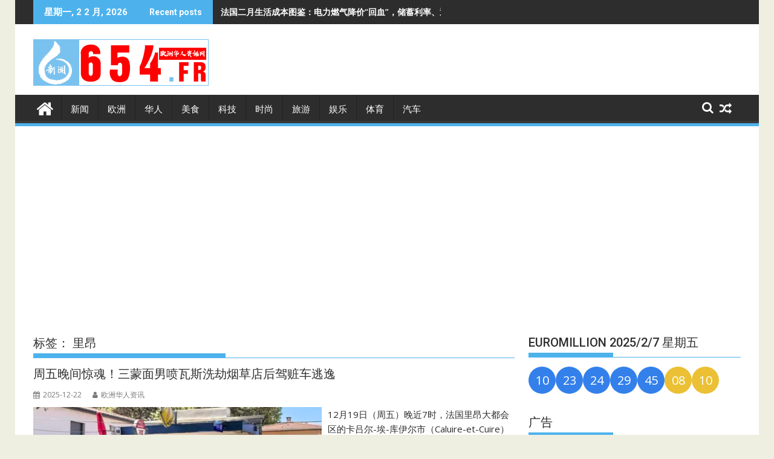

--- FILE ---
content_type: text/html; charset=UTF-8
request_url: https://654.fr/tag/%E9%87%8C%E6%98%82/
body_size: 22861
content:
<!DOCTYPE html><html lang="zh-Hans">
			<head>

				<meta charset="UTF-8">
		<meta name="viewport" content="width=device-width, initial-scale=1">
		<link rel="profile" href="http://gmpg.org/xfn/11">
		<link rel="pingback" href="https://654.fr/xmlrpc.php">
		<meta name='robots' content='index, follow, max-image-preview:large, max-snippet:-1, max-video-preview:-1' />

	<!-- This site is optimized with the Yoast SEO plugin v26.8 - https://yoast.com/product/yoast-seo-wordpress/ -->
	<title>里昂 归档 - 欧洲华人资讯网</title>
	<link rel="canonical" href="https://654.fr/tag/里昂/" />
	<link rel="next" href="https://654.fr/tag/%e9%87%8c%e6%98%82/page/2/" />
	<meta property="og:locale" content="zh_CN" />
	<meta property="og:type" content="article" />
	<meta property="og:title" content="里昂 归档 - 欧洲华人资讯网" />
	<meta property="og:url" content="https://654.fr/tag/里昂/" />
	<meta property="og:site_name" content="欧洲华人资讯网" />
	<meta name="twitter:card" content="summary_large_image" />
	<script data-jetpack-boost="ignore" type="application/ld+json" class="yoast-schema-graph">{"@context":"https://schema.org","@graph":[{"@type":"CollectionPage","@id":"https://654.fr/tag/%e9%87%8c%e6%98%82/","url":"https://654.fr/tag/%e9%87%8c%e6%98%82/","name":"里昂 归档 - 欧洲华人资讯网","isPartOf":{"@id":"https://654.fr/#website"},"primaryImageOfPage":{"@id":"https://654.fr/tag/%e9%87%8c%e6%98%82/#primaryimage"},"image":{"@id":"https://654.fr/tag/%e9%87%8c%e6%98%82/#primaryimage"},"thumbnailUrl":"https://i0.wp.com/654.fr/wp-content/uploads/2025/12/1200x675_6947b45fb8468-capture-decran-2025-12-21-a-09.png?fit=1200%2C675&ssl=1","breadcrumb":{"@id":"https://654.fr/tag/%e9%87%8c%e6%98%82/#breadcrumb"},"inLanguage":"zh-Hans"},{"@type":"ImageObject","inLanguage":"zh-Hans","@id":"https://654.fr/tag/%e9%87%8c%e6%98%82/#primaryimage","url":"https://i0.wp.com/654.fr/wp-content/uploads/2025/12/1200x675_6947b45fb8468-capture-decran-2025-12-21-a-09.png?fit=1200%2C675&ssl=1","contentUrl":"https://i0.wp.com/654.fr/wp-content/uploads/2025/12/1200x675_6947b45fb8468-capture-decran-2025-12-21-a-09.png?fit=1200%2C675&ssl=1","width":1200,"height":675},{"@type":"BreadcrumbList","@id":"https://654.fr/tag/%e9%87%8c%e6%98%82/#breadcrumb","itemListElement":[{"@type":"ListItem","position":1,"name":"首页","item":"https://654.fr/"},{"@type":"ListItem","position":2,"name":"里昂"}]},{"@type":"WebSite","@id":"https://654.fr/#website","url":"https://654.fr/","name":"欧洲华人资讯网","description":"欧洲华人新闻网","publisher":{"@id":"https://654.fr/#/schema/person/842db1ec9847fac5e4078740c59f21bf"},"potentialAction":[{"@type":"SearchAction","target":{"@type":"EntryPoint","urlTemplate":"https://654.fr/?s={search_term_string}"},"query-input":{"@type":"PropertyValueSpecification","valueRequired":true,"valueName":"search_term_string"}}],"inLanguage":"zh-Hans"},{"@type":["Person","Organization"],"@id":"https://654.fr/#/schema/person/842db1ec9847fac5e4078740c59f21bf","name":"a5955595511976","image":{"@type":"ImageObject","inLanguage":"zh-Hans","@id":"https://654.fr/#/schema/person/image/","url":"https://i0.wp.com/654.fr/wp-content/uploads/2019/04/654-logos.png?fit=290%2C77&ssl=1","contentUrl":"https://i0.wp.com/654.fr/wp-content/uploads/2019/04/654-logos.png?fit=290%2C77&ssl=1","width":290,"height":77,"caption":"a5955595511976"},"logo":{"@id":"https://654.fr/#/schema/person/image/"}}]}</script>
	<!-- / Yoast SEO plugin. -->


<link rel='dns-prefetch' href='//www.googletagmanager.com' />
<link rel='dns-prefetch' href='//stats.wp.com' />
<link rel='dns-prefetch' href='//fonts.googleapis.com' />
<link rel='dns-prefetch' href='//pagead2.googlesyndication.com' />
<link rel='dns-prefetch' href='//fundingchoicesmessages.google.com' />
<link rel='preconnect' href='//i0.wp.com' />
<link rel='preconnect' href='//c0.wp.com' />
<link rel="alternate" type="application/rss+xml" title="欧洲华人资讯网 &raquo; Feed" href="https://654.fr/feed/" />
<link rel="alternate" type="application/rss+xml" title="欧洲华人资讯网 &raquo; 评论 Feed" href="https://654.fr/comments/feed/" />
<link rel="alternate" type="application/rss+xml" title="欧洲华人资讯网 &raquo; 里昂 标签 Feed" href="https://654.fr/tag/%e9%87%8c%e6%98%82/feed/" />
<style type="text/css" media="all">
.wpautoterms-footer{background-color:#ffffff;text-align:center;}
.wpautoterms-footer a{color:#000000;font-family:Arial, sans-serif;font-size:14px;}
.wpautoterms-footer .separator{color:#cccccc;font-family:Arial, sans-serif;font-size:14px;}</style>
<style id='wp-img-auto-sizes-contain-inline-css' type='text/css'>
img:is([sizes=auto i],[sizes^="auto," i]){contain-intrinsic-size:3000px 1500px}
/*# sourceURL=wp-img-auto-sizes-contain-inline-css */
</style>
<link rel='stylesheet' id='dashicons-css' href='https://c0.wp.com/c/6.9/wp-includes/css/dashicons.min.css' type='text/css' media='all' />
<link rel='stylesheet' id='post-views-counter-frontend-css' href='https://654.fr/wp-content/plugins/post-views-counter/css/frontend.css?ver=1.7.3' type='text/css' media='all' />
<style id='wp-emoji-styles-inline-css' type='text/css'>

	img.wp-smiley, img.emoji {
		display: inline !important;
		border: none !important;
		box-shadow: none !important;
		height: 1em !important;
		width: 1em !important;
		margin: 0 0.07em !important;
		vertical-align: -0.1em !important;
		background: none !important;
		padding: 0 !important;
	}
/*# sourceURL=wp-emoji-styles-inline-css */
</style>
<style id='wp-block-library-inline-css' type='text/css'>
:root{--wp-block-synced-color:#7a00df;--wp-block-synced-color--rgb:122,0,223;--wp-bound-block-color:var(--wp-block-synced-color);--wp-editor-canvas-background:#ddd;--wp-admin-theme-color:#007cba;--wp-admin-theme-color--rgb:0,124,186;--wp-admin-theme-color-darker-10:#006ba1;--wp-admin-theme-color-darker-10--rgb:0,107,160.5;--wp-admin-theme-color-darker-20:#005a87;--wp-admin-theme-color-darker-20--rgb:0,90,135;--wp-admin-border-width-focus:2px}@media (min-resolution:192dpi){:root{--wp-admin-border-width-focus:1.5px}}.wp-element-button{cursor:pointer}:root .has-very-light-gray-background-color{background-color:#eee}:root .has-very-dark-gray-background-color{background-color:#313131}:root .has-very-light-gray-color{color:#eee}:root .has-very-dark-gray-color{color:#313131}:root .has-vivid-green-cyan-to-vivid-cyan-blue-gradient-background{background:linear-gradient(135deg,#00d084,#0693e3)}:root .has-purple-crush-gradient-background{background:linear-gradient(135deg,#34e2e4,#4721fb 50%,#ab1dfe)}:root .has-hazy-dawn-gradient-background{background:linear-gradient(135deg,#faaca8,#dad0ec)}:root .has-subdued-olive-gradient-background{background:linear-gradient(135deg,#fafae1,#67a671)}:root .has-atomic-cream-gradient-background{background:linear-gradient(135deg,#fdd79a,#004a59)}:root .has-nightshade-gradient-background{background:linear-gradient(135deg,#330968,#31cdcf)}:root .has-midnight-gradient-background{background:linear-gradient(135deg,#020381,#2874fc)}:root{--wp--preset--font-size--normal:16px;--wp--preset--font-size--huge:42px}.has-regular-font-size{font-size:1em}.has-larger-font-size{font-size:2.625em}.has-normal-font-size{font-size:var(--wp--preset--font-size--normal)}.has-huge-font-size{font-size:var(--wp--preset--font-size--huge)}.has-text-align-center{text-align:center}.has-text-align-left{text-align:left}.has-text-align-right{text-align:right}.has-fit-text{white-space:nowrap!important}#end-resizable-editor-section{display:none}.aligncenter{clear:both}.items-justified-left{justify-content:flex-start}.items-justified-center{justify-content:center}.items-justified-right{justify-content:flex-end}.items-justified-space-between{justify-content:space-between}.screen-reader-text{border:0;clip-path:inset(50%);height:1px;margin:-1px;overflow:hidden;padding:0;position:absolute;width:1px;word-wrap:normal!important}.screen-reader-text:focus{background-color:#ddd;clip-path:none;color:#444;display:block;font-size:1em;height:auto;left:5px;line-height:normal;padding:15px 23px 14px;text-decoration:none;top:5px;width:auto;z-index:100000}html :where(.has-border-color){border-style:solid}html :where([style*=border-top-color]){border-top-style:solid}html :where([style*=border-right-color]){border-right-style:solid}html :where([style*=border-bottom-color]){border-bottom-style:solid}html :where([style*=border-left-color]){border-left-style:solid}html :where([style*=border-width]){border-style:solid}html :where([style*=border-top-width]){border-top-style:solid}html :where([style*=border-right-width]){border-right-style:solid}html :where([style*=border-bottom-width]){border-bottom-style:solid}html :where([style*=border-left-width]){border-left-style:solid}html :where(img[class*=wp-image-]){height:auto;max-width:100%}:where(figure){margin:0 0 1em}html :where(.is-position-sticky){--wp-admin--admin-bar--position-offset:var(--wp-admin--admin-bar--height,0px)}@media screen and (max-width:600px){html :where(.is-position-sticky){--wp-admin--admin-bar--position-offset:0px}}

/*# sourceURL=wp-block-library-inline-css */
</style><style id='wp-block-heading-inline-css' type='text/css'>
h1:where(.wp-block-heading).has-background,h2:where(.wp-block-heading).has-background,h3:where(.wp-block-heading).has-background,h4:where(.wp-block-heading).has-background,h5:where(.wp-block-heading).has-background,h6:where(.wp-block-heading).has-background{padding:1.25em 2.375em}h1.has-text-align-left[style*=writing-mode]:where([style*=vertical-lr]),h1.has-text-align-right[style*=writing-mode]:where([style*=vertical-rl]),h2.has-text-align-left[style*=writing-mode]:where([style*=vertical-lr]),h2.has-text-align-right[style*=writing-mode]:where([style*=vertical-rl]),h3.has-text-align-left[style*=writing-mode]:where([style*=vertical-lr]),h3.has-text-align-right[style*=writing-mode]:where([style*=vertical-rl]),h4.has-text-align-left[style*=writing-mode]:where([style*=vertical-lr]),h4.has-text-align-right[style*=writing-mode]:where([style*=vertical-rl]),h5.has-text-align-left[style*=writing-mode]:where([style*=vertical-lr]),h5.has-text-align-right[style*=writing-mode]:where([style*=vertical-rl]),h6.has-text-align-left[style*=writing-mode]:where([style*=vertical-lr]),h6.has-text-align-right[style*=writing-mode]:where([style*=vertical-rl]){rotate:180deg}
/*# sourceURL=https://c0.wp.com/c/6.9/wp-includes/blocks/heading/style.min.css */
</style>
<style id='wp-block-paragraph-inline-css' type='text/css'>
.is-small-text{font-size:.875em}.is-regular-text{font-size:1em}.is-large-text{font-size:2.25em}.is-larger-text{font-size:3em}.has-drop-cap:not(:focus):first-letter{float:left;font-size:8.4em;font-style:normal;font-weight:100;line-height:.68;margin:.05em .1em 0 0;text-transform:uppercase}body.rtl .has-drop-cap:not(:focus):first-letter{float:none;margin-left:.1em}p.has-drop-cap.has-background{overflow:hidden}:root :where(p.has-background){padding:1.25em 2.375em}:where(p.has-text-color:not(.has-link-color)) a{color:inherit}p.has-text-align-left[style*="writing-mode:vertical-lr"],p.has-text-align-right[style*="writing-mode:vertical-rl"]{rotate:180deg}
/*# sourceURL=https://c0.wp.com/c/6.9/wp-includes/blocks/paragraph/style.min.css */
</style>
<style id='global-styles-inline-css' type='text/css'>
:root{--wp--preset--aspect-ratio--square: 1;--wp--preset--aspect-ratio--4-3: 4/3;--wp--preset--aspect-ratio--3-4: 3/4;--wp--preset--aspect-ratio--3-2: 3/2;--wp--preset--aspect-ratio--2-3: 2/3;--wp--preset--aspect-ratio--16-9: 16/9;--wp--preset--aspect-ratio--9-16: 9/16;--wp--preset--color--black: #000000;--wp--preset--color--cyan-bluish-gray: #abb8c3;--wp--preset--color--white: #ffffff;--wp--preset--color--pale-pink: #f78da7;--wp--preset--color--vivid-red: #cf2e2e;--wp--preset--color--luminous-vivid-orange: #ff6900;--wp--preset--color--luminous-vivid-amber: #fcb900;--wp--preset--color--light-green-cyan: #7bdcb5;--wp--preset--color--vivid-green-cyan: #00d084;--wp--preset--color--pale-cyan-blue: #8ed1fc;--wp--preset--color--vivid-cyan-blue: #0693e3;--wp--preset--color--vivid-purple: #9b51e0;--wp--preset--gradient--vivid-cyan-blue-to-vivid-purple: linear-gradient(135deg,rgb(6,147,227) 0%,rgb(155,81,224) 100%);--wp--preset--gradient--light-green-cyan-to-vivid-green-cyan: linear-gradient(135deg,rgb(122,220,180) 0%,rgb(0,208,130) 100%);--wp--preset--gradient--luminous-vivid-amber-to-luminous-vivid-orange: linear-gradient(135deg,rgb(252,185,0) 0%,rgb(255,105,0) 100%);--wp--preset--gradient--luminous-vivid-orange-to-vivid-red: linear-gradient(135deg,rgb(255,105,0) 0%,rgb(207,46,46) 100%);--wp--preset--gradient--very-light-gray-to-cyan-bluish-gray: linear-gradient(135deg,rgb(238,238,238) 0%,rgb(169,184,195) 100%);--wp--preset--gradient--cool-to-warm-spectrum: linear-gradient(135deg,rgb(74,234,220) 0%,rgb(151,120,209) 20%,rgb(207,42,186) 40%,rgb(238,44,130) 60%,rgb(251,105,98) 80%,rgb(254,248,76) 100%);--wp--preset--gradient--blush-light-purple: linear-gradient(135deg,rgb(255,206,236) 0%,rgb(152,150,240) 100%);--wp--preset--gradient--blush-bordeaux: linear-gradient(135deg,rgb(254,205,165) 0%,rgb(254,45,45) 50%,rgb(107,0,62) 100%);--wp--preset--gradient--luminous-dusk: linear-gradient(135deg,rgb(255,203,112) 0%,rgb(199,81,192) 50%,rgb(65,88,208) 100%);--wp--preset--gradient--pale-ocean: linear-gradient(135deg,rgb(255,245,203) 0%,rgb(182,227,212) 50%,rgb(51,167,181) 100%);--wp--preset--gradient--electric-grass: linear-gradient(135deg,rgb(202,248,128) 0%,rgb(113,206,126) 100%);--wp--preset--gradient--midnight: linear-gradient(135deg,rgb(2,3,129) 0%,rgb(40,116,252) 100%);--wp--preset--font-size--small: 13px;--wp--preset--font-size--medium: 20px;--wp--preset--font-size--large: 36px;--wp--preset--font-size--x-large: 42px;--wp--preset--spacing--20: 0.44rem;--wp--preset--spacing--30: 0.67rem;--wp--preset--spacing--40: 1rem;--wp--preset--spacing--50: 1.5rem;--wp--preset--spacing--60: 2.25rem;--wp--preset--spacing--70: 3.38rem;--wp--preset--spacing--80: 5.06rem;--wp--preset--shadow--natural: 6px 6px 9px rgba(0, 0, 0, 0.2);--wp--preset--shadow--deep: 12px 12px 50px rgba(0, 0, 0, 0.4);--wp--preset--shadow--sharp: 6px 6px 0px rgba(0, 0, 0, 0.2);--wp--preset--shadow--outlined: 6px 6px 0px -3px rgb(255, 255, 255), 6px 6px rgb(0, 0, 0);--wp--preset--shadow--crisp: 6px 6px 0px rgb(0, 0, 0);}:where(.is-layout-flex){gap: 0.5em;}:where(.is-layout-grid){gap: 0.5em;}body .is-layout-flex{display: flex;}.is-layout-flex{flex-wrap: wrap;align-items: center;}.is-layout-flex > :is(*, div){margin: 0;}body .is-layout-grid{display: grid;}.is-layout-grid > :is(*, div){margin: 0;}:where(.wp-block-columns.is-layout-flex){gap: 2em;}:where(.wp-block-columns.is-layout-grid){gap: 2em;}:where(.wp-block-post-template.is-layout-flex){gap: 1.25em;}:where(.wp-block-post-template.is-layout-grid){gap: 1.25em;}.has-black-color{color: var(--wp--preset--color--black) !important;}.has-cyan-bluish-gray-color{color: var(--wp--preset--color--cyan-bluish-gray) !important;}.has-white-color{color: var(--wp--preset--color--white) !important;}.has-pale-pink-color{color: var(--wp--preset--color--pale-pink) !important;}.has-vivid-red-color{color: var(--wp--preset--color--vivid-red) !important;}.has-luminous-vivid-orange-color{color: var(--wp--preset--color--luminous-vivid-orange) !important;}.has-luminous-vivid-amber-color{color: var(--wp--preset--color--luminous-vivid-amber) !important;}.has-light-green-cyan-color{color: var(--wp--preset--color--light-green-cyan) !important;}.has-vivid-green-cyan-color{color: var(--wp--preset--color--vivid-green-cyan) !important;}.has-pale-cyan-blue-color{color: var(--wp--preset--color--pale-cyan-blue) !important;}.has-vivid-cyan-blue-color{color: var(--wp--preset--color--vivid-cyan-blue) !important;}.has-vivid-purple-color{color: var(--wp--preset--color--vivid-purple) !important;}.has-black-background-color{background-color: var(--wp--preset--color--black) !important;}.has-cyan-bluish-gray-background-color{background-color: var(--wp--preset--color--cyan-bluish-gray) !important;}.has-white-background-color{background-color: var(--wp--preset--color--white) !important;}.has-pale-pink-background-color{background-color: var(--wp--preset--color--pale-pink) !important;}.has-vivid-red-background-color{background-color: var(--wp--preset--color--vivid-red) !important;}.has-luminous-vivid-orange-background-color{background-color: var(--wp--preset--color--luminous-vivid-orange) !important;}.has-luminous-vivid-amber-background-color{background-color: var(--wp--preset--color--luminous-vivid-amber) !important;}.has-light-green-cyan-background-color{background-color: var(--wp--preset--color--light-green-cyan) !important;}.has-vivid-green-cyan-background-color{background-color: var(--wp--preset--color--vivid-green-cyan) !important;}.has-pale-cyan-blue-background-color{background-color: var(--wp--preset--color--pale-cyan-blue) !important;}.has-vivid-cyan-blue-background-color{background-color: var(--wp--preset--color--vivid-cyan-blue) !important;}.has-vivid-purple-background-color{background-color: var(--wp--preset--color--vivid-purple) !important;}.has-black-border-color{border-color: var(--wp--preset--color--black) !important;}.has-cyan-bluish-gray-border-color{border-color: var(--wp--preset--color--cyan-bluish-gray) !important;}.has-white-border-color{border-color: var(--wp--preset--color--white) !important;}.has-pale-pink-border-color{border-color: var(--wp--preset--color--pale-pink) !important;}.has-vivid-red-border-color{border-color: var(--wp--preset--color--vivid-red) !important;}.has-luminous-vivid-orange-border-color{border-color: var(--wp--preset--color--luminous-vivid-orange) !important;}.has-luminous-vivid-amber-border-color{border-color: var(--wp--preset--color--luminous-vivid-amber) !important;}.has-light-green-cyan-border-color{border-color: var(--wp--preset--color--light-green-cyan) !important;}.has-vivid-green-cyan-border-color{border-color: var(--wp--preset--color--vivid-green-cyan) !important;}.has-pale-cyan-blue-border-color{border-color: var(--wp--preset--color--pale-cyan-blue) !important;}.has-vivid-cyan-blue-border-color{border-color: var(--wp--preset--color--vivid-cyan-blue) !important;}.has-vivid-purple-border-color{border-color: var(--wp--preset--color--vivid-purple) !important;}.has-vivid-cyan-blue-to-vivid-purple-gradient-background{background: var(--wp--preset--gradient--vivid-cyan-blue-to-vivid-purple) !important;}.has-light-green-cyan-to-vivid-green-cyan-gradient-background{background: var(--wp--preset--gradient--light-green-cyan-to-vivid-green-cyan) !important;}.has-luminous-vivid-amber-to-luminous-vivid-orange-gradient-background{background: var(--wp--preset--gradient--luminous-vivid-amber-to-luminous-vivid-orange) !important;}.has-luminous-vivid-orange-to-vivid-red-gradient-background{background: var(--wp--preset--gradient--luminous-vivid-orange-to-vivid-red) !important;}.has-very-light-gray-to-cyan-bluish-gray-gradient-background{background: var(--wp--preset--gradient--very-light-gray-to-cyan-bluish-gray) !important;}.has-cool-to-warm-spectrum-gradient-background{background: var(--wp--preset--gradient--cool-to-warm-spectrum) !important;}.has-blush-light-purple-gradient-background{background: var(--wp--preset--gradient--blush-light-purple) !important;}.has-blush-bordeaux-gradient-background{background: var(--wp--preset--gradient--blush-bordeaux) !important;}.has-luminous-dusk-gradient-background{background: var(--wp--preset--gradient--luminous-dusk) !important;}.has-pale-ocean-gradient-background{background: var(--wp--preset--gradient--pale-ocean) !important;}.has-electric-grass-gradient-background{background: var(--wp--preset--gradient--electric-grass) !important;}.has-midnight-gradient-background{background: var(--wp--preset--gradient--midnight) !important;}.has-small-font-size{font-size: var(--wp--preset--font-size--small) !important;}.has-medium-font-size{font-size: var(--wp--preset--font-size--medium) !important;}.has-large-font-size{font-size: var(--wp--preset--font-size--large) !important;}.has-x-large-font-size{font-size: var(--wp--preset--font-size--x-large) !important;}
/*# sourceURL=global-styles-inline-css */
</style>

<style id='classic-theme-styles-inline-css' type='text/css'>
/*! This file is auto-generated */
.wp-block-button__link{color:#fff;background-color:#32373c;border-radius:9999px;box-shadow:none;text-decoration:none;padding:calc(.667em + 2px) calc(1.333em + 2px);font-size:1.125em}.wp-block-file__button{background:#32373c;color:#fff;text-decoration:none}
/*# sourceURL=/wp-includes/css/classic-themes.min.css */
</style>
<link rel='stylesheet' id='wpautoterms_css-css' href='https://654.fr/wp-content/plugins/auto-terms-of-service-and-privacy-policy/css/wpautoterms.css?ver=6.9' type='text/css' media='all' />
<link rel='stylesheet' id='jquery-bxslider-css' href='https://654.fr/wp-content/themes/supermag/assets/library/bxslider/css/jquery.bxslider.min.css?ver=4.2.5' type='text/css' media='all' />
<link rel='stylesheet' id='supermag-googleapis-css' href='//fonts.googleapis.com/css?family=Open+Sans%3A600%2C400%7CRoboto%3A300italic%2C400%2C500%2C700&#038;ver=1.0.1' type='text/css' media='all' />
<link rel='stylesheet' id='font-awesome-css' href='https://654.fr/wp-content/themes/supermag/assets/library/Font-Awesome/css/font-awesome.min.css?ver=4.7.0' type='text/css' media='all' />
<link rel='stylesheet' id='supermag-style-css' href='https://654.fr/wp-content/themes/supermag/style.css?ver=1.4.9' type='text/css' media='all' />
<style id='supermag-style-inline-css' type='text/css'>

            mark,
            .comment-form .form-submit input,
            .read-more,
            .bn-title,
            .home-icon.front_page_on,
            .header-wrapper .menu li:hover > a,
            .header-wrapper .menu > li.current-menu-item a,
            .header-wrapper .menu > li.current-menu-parent a,
            .header-wrapper .menu > li.current_page_parent a,
            .header-wrapper .menu > li.current_page_ancestor a,
            .header-wrapper .menu > li.current-menu-item > a:before,
            .header-wrapper .menu > li.current-menu-parent > a:before,
            .header-wrapper .menu > li.current_page_parent > a:before,
            .header-wrapper .menu > li.current_page_ancestor > a:before,
            .header-wrapper .main-navigation ul ul.sub-menu li:hover > a,
            .header-wrapper .main-navigation ul ul.children li:hover > a,
            .slider-section .cat-links a,
            .featured-desc .below-entry-meta .cat-links a,
            #calendar_wrap #wp-calendar #today,
            #calendar_wrap #wp-calendar #today a,
            .wpcf7-form input.wpcf7-submit:hover,
            .breadcrumb{
                background: #4db2ec;
            }
        
            a:hover,
            .screen-reader-text:focus,
            .bn-content a:hover,
            .socials a:hover,
            .site-title a,
            .search-block input#menu-search,
            .widget_search input#s,
            .search-block #searchsubmit,
            .widget_search #searchsubmit,
            .footer-sidebar .featured-desc .above-entry-meta a:hover,
            .slider-section .slide-title:hover,
            .besides-slider .post-title a:hover,
            .slider-feature-wrap a:hover,
            .slider-section .bx-controls-direction a,
            .besides-slider .beside-post:hover .beside-caption,
            .besides-slider .beside-post:hover .beside-caption a:hover,
            .featured-desc .above-entry-meta span:hover,
            .posted-on a:hover,
            .cat-links a:hover,
            .comments-link a:hover,
            .edit-link a:hover,
            .tags-links a:hover,
            .byline a:hover,
            .nav-links a:hover,
            #supermag-breadcrumbs a:hover,
            .wpcf7-form input.wpcf7-submit,
             .woocommerce nav.woocommerce-pagination ul li a:focus, 
             .woocommerce nav.woocommerce-pagination ul li a:hover, 
             .woocommerce nav.woocommerce-pagination ul li span.current{
                color: #4db2ec;
            }
            .search-block input#menu-search,
            .widget_search input#s,
            .tagcloud a{
                border: 1px solid #4db2ec;
            }
            .footer-wrapper .border,
            .nav-links .nav-previous a:hover,
            .nav-links .nav-next a:hover{
                border-top: 1px solid #4db2ec;
            }
             .besides-slider .beside-post{
                border-bottom: 3px solid #4db2ec;
            }
            .widget-title,
            .footer-wrapper,
            .page-header .page-title,
            .single .entry-header .entry-title,
            .page .entry-header .entry-title{
                border-bottom: 1px solid #4db2ec;
            }
            .widget-title:before,
            .page-header .page-title:before,
            .single .entry-header .entry-title:before,
            .page .entry-header .entry-title:before {
                border-bottom: 7px solid #4db2ec;
            }
           .wpcf7-form input.wpcf7-submit,
            article.post.sticky{
                border: 2px solid #4db2ec;
            }
           .breadcrumb::after {
                border-left: 5px solid #4db2ec;
            }
           .rtl .breadcrumb::after {
                border-right: 5px solid #4db2ec;
                border-left:medium none;
            }
           .header-wrapper #site-navigation{
                border-bottom: 5px solid #4db2ec;
            }
           @media screen and (max-width:992px){
                .slicknav_btn.slicknav_open{
                    border: 1px solid #4db2ec;
                }
                 .header-wrapper .main-navigation ul ul.sub-menu li:hover > a,
                 .header-wrapper .main-navigation ul ul.children li:hover > a
                 {
                         background: #2d2d2d;
                 }
                .slicknav_btn.slicknav_open:before{
                    background: #4db2ec;
                    box-shadow: 0 6px 0 0 #4db2ec, 0 12px 0 0 #4db2ec;
                }
                .slicknav_nav li:hover > a,
                .slicknav_nav li.current-menu-ancestor a,
                .slicknav_nav li.current-menu-item  > a,
                .slicknav_nav li.current_page_item a,
                .slicknav_nav li.current_page_item .slicknav_item span,
                .slicknav_nav li .slicknav_item:hover a{
                    color: #4db2ec;
                }
            }
                    .cat-links .at-cat-item-1{
                    background: #4db2ec!important;
                    color : #fff!important;
                    }
                    
                    .cat-links .at-cat-item-1:hover{
                    background: #2d2d2d!important;
                    color : #fff!important;
                    }
                    
                    .cat-links .at-cat-item-3{
                    background: #4db2ec!important;
                    color : #fff!important;
                    }
                    
                    .cat-links .at-cat-item-3:hover{
                    background: #2d2d2d!important;
                    color : #fff!important;
                    }
                    
                    .cat-links .at-cat-item-4{
                    background: #5c51f7!important;
                    color : #fff!important;
                    }
                    
                    .at-cat-color-wrap-4 .widget-title::before,
                    body.category-4 .page-header .page-title::before
                    {
                     border-bottom: 7px solid #5c51f7;
                    }
                    
                    .at-cat-color-wrap-4 .widget-title,
                     body.category-4 .page-header .page-title
                    {
                     border-bottom: 1px solid #5c51f7;
                    }
                    .cat-links .at-cat-item-4:hover{
                    background: #2d2d2d!important;
                    color : #fff!important;
                    }
                    
                    .cat-links .at-cat-item-5{
                    background: #f41404!important;
                    color : #fff!important;
                    }
                    
                    .at-cat-color-wrap-5 .widget-title::before,
                    body.category-5 .page-header .page-title::before
                    {
                     border-bottom: 7px solid #f41404;
                    }
                    
                    .at-cat-color-wrap-5 .widget-title,
                     body.category-5 .page-header .page-title
                    {
                     border-bottom: 1px solid #f41404;
                    }
                    .cat-links .at-cat-item-5:hover{
                    background: #2d2d2d!important;
                    color : #fff!important;
                    }
                    
                    .cat-links .at-cat-item-6{
                    background: #54f751!important;
                    color : #fff!important;
                    }
                    
                    .at-cat-color-wrap-6 .widget-title::before,
                    body.category-6 .page-header .page-title::before
                    {
                     border-bottom: 7px solid #54f751;
                    }
                    
                    .at-cat-color-wrap-6 .widget-title,
                     body.category-6 .page-header .page-title
                    {
                     border-bottom: 1px solid #54f751;
                    }
                    .cat-links .at-cat-item-6:hover{
                    background: #2d2d2d!important;
                    color : #fff!important;
                    }
                    
                    .cat-links .at-cat-item-7{
                    background: #d1ab45!important;
                    color : #fff!important;
                    }
                    
                    .at-cat-color-wrap-7 .widget-title::before,
                    body.category-7 .page-header .page-title::before
                    {
                     border-bottom: 7px solid #d1ab45;
                    }
                    
                    .at-cat-color-wrap-7 .widget-title,
                     body.category-7 .page-header .page-title
                    {
                     border-bottom: 1px solid #d1ab45;
                    }
                    .cat-links .at-cat-item-7:hover{
                    background: #2d2d2d!important;
                    color : #fff!important;
                    }
                    
                    .cat-links .at-cat-item-8{
                    background: #81d742!important;
                    color : #fff!important;
                    }
                    
                    .at-cat-color-wrap-8 .widget-title::before,
                    body.category-8 .page-header .page-title::before
                    {
                     border-bottom: 7px solid #81d742;
                    }
                    
                    .at-cat-color-wrap-8 .widget-title,
                     body.category-8 .page-header .page-title
                    {
                     border-bottom: 1px solid #81d742;
                    }
                    .cat-links .at-cat-item-8:hover{
                    background: #2d2d2d!important;
                    color : #fff!important;
                    }
                    
                    .cat-links .at-cat-item-9{
                    background: #8224e3!important;
                    color : #fff!important;
                    }
                    
                    .at-cat-color-wrap-9 .widget-title::before,
                    body.category-9 .page-header .page-title::before
                    {
                     border-bottom: 7px solid #8224e3;
                    }
                    
                    .at-cat-color-wrap-9 .widget-title,
                     body.category-9 .page-header .page-title
                    {
                     border-bottom: 1px solid #8224e3;
                    }
                    .cat-links .at-cat-item-9:hover{
                    background: #2d2d2d!important;
                    color : #fff!important;
                    }
                    
                    .cat-links .at-cat-item-10{
                    background: #c44068!important;
                    color : #fff!important;
                    }
                    
                    .at-cat-color-wrap-10 .widget-title::before,
                    body.category-10 .page-header .page-title::before
                    {
                     border-bottom: 7px solid #c44068;
                    }
                    
                    .at-cat-color-wrap-10 .widget-title,
                     body.category-10 .page-header .page-title
                    {
                     border-bottom: 1px solid #c44068;
                    }
                    .cat-links .at-cat-item-10:hover{
                    background: #2d2d2d!important;
                    color : #fff!important;
                    }
                    
                    .cat-links .at-cat-item-13{
                    background: #4db2ec!important;
                    color : #fff!important;
                    }
                    
                    .cat-links .at-cat-item-13:hover{
                    background: #2d2d2d!important;
                    color : #fff!important;
                    }
                    
                    .cat-links .at-cat-item-14{
                    background: #4db2ec!important;
                    color : #fff!important;
                    }
                    
                    .cat-links .at-cat-item-14:hover{
                    background: #2d2d2d!important;
                    color : #fff!important;
                    }
                    
                    .cat-links .at-cat-item-15{
                    background: #4db2ec!important;
                    color : #fff!important;
                    }
                    
                    .cat-links .at-cat-item-15:hover{
                    background: #2d2d2d!important;
                    color : #fff!important;
                    }
                    
                    .cat-links .at-cat-item-16{
                    background: #4db2ec!important;
                    color : #fff!important;
                    }
                    
                    .cat-links .at-cat-item-16:hover{
                    background: #2d2d2d!important;
                    color : #fff!important;
                    }
                    
/*# sourceURL=supermag-style-inline-css */
</style>
<link rel='stylesheet' id='supermag-block-front-styles-css' href='https://654.fr/wp-content/themes/supermag/acmethemes/gutenberg/gutenberg-front.css?ver=1.0' type='text/css' media='all' />





<!-- Google tag (gtag.js) snippet added by Site Kit -->
<!-- Site Kit 添加的 Google Analytics 代码段 -->


<link rel="https://api.w.org/" href="https://654.fr/wp-json/" /><link rel="alternate" title="JSON" type="application/json" href="https://654.fr/wp-json/wp/v2/tags/197" /><link rel="EditURI" type="application/rsd+xml" title="RSD" href="https://654.fr/xmlrpc.php?rsd" />
<meta name="generator" content="WordPress 6.9" />
<meta name="generator" content="Site Kit by Google 1.171.0" />	<style>img#wpstats{display:none}</style>
		<meta name="google-site-verification" content="0ItVJSCW-1sY5yBLdOGPTtEUbJHQnj52A0_6ny9SgbY">
<!-- Google AdSense meta tags added by Site Kit -->
<meta name="google-adsense-platform-account" content="ca-host-pub-2644536267352236">
<meta name="google-adsense-platform-domain" content="sitekit.withgoogle.com">
<!-- End Google AdSense meta tags added by Site Kit -->
<style type="text/css" id="custom-background-css">
body.custom-background { background-color: #eeeee1; }
</style>
	
<!-- Site Kit 添加的 Google Tag Manager 代码段 -->


<!-- 结束 Site Kit 添加的 Google Tag Manager 代码段 -->

<!-- Site Kit 添加的 Google AdSense 代码段 -->


<!-- 结束 Site Kit 添加的 Google AdSense 代码段 -->
<link rel="icon" href="https://i0.wp.com/654.fr/wp-content/uploads/2019/04/cropped-654logo-1.jpg?fit=32%2C32&#038;ssl=1" sizes="32x32" />
<link rel="icon" href="https://i0.wp.com/654.fr/wp-content/uploads/2019/04/cropped-654logo-1.jpg?fit=192%2C192&#038;ssl=1" sizes="192x192" />
<link rel="apple-touch-icon" href="https://i0.wp.com/654.fr/wp-content/uploads/2019/04/cropped-654logo-1.jpg?fit=180%2C180&#038;ssl=1" />
<meta name="msapplication-TileImage" content="https://i0.wp.com/654.fr/wp-content/uploads/2019/04/cropped-654logo-1.jpg?fit=270%2C270&#038;ssl=1" />
		<style type="text/css" id="wp-custom-css">
			.widget-title span {
    text-transform: uppercase;
}
   .cat-links .travel{
                    background: #7d87ce!important;
                    color : #fff!important;
                    }
.cat-links .travel:hover{
                    background: #2d2d2d!important;
                    color : #fff!important;
                    }
                    		</style>
		
	</head>
<body class="archive tag tag-197 custom-background wp-custom-logo wp-theme-supermag boxed-layout single-large-image left-logo-right-ainfo right-sidebar at-sticky-sidebar">

		<!-- Site Kit 添加的 Google Tag Manager (noscript) 代码段 -->
		<noscript>
			<iframe src="https://www.googletagmanager.com/ns.html?id=GTM-5C5JTL3" height="0" width="0" style="display:none;visibility:hidden"></iframe>
		</noscript>
		<!-- 结束 Site Kit 添加的 Google Tag Manager (noscript) 代码段 -->
				<div id="page" class="hfeed site">
				<a class="skip-link screen-reader-text" href="#content" title="link">Skip to content</a>
				<header id="masthead" class="site-header" role="banner">
			<div class="top-header-section clearfix">
				<div class="wrapper">
					 <div class="header-latest-posts float-left bn-title">星期一, 2 2 月, 2026</div>							<div class="header-latest-posts bn-wrapper float-left">
								<div class="bn-title">
									Recent posts								</div>
								<ul class="duper-bn">
																			<li class="bn-content">
											<a href="https://654.fr/2026/02/01/%e6%b3%95%e5%9b%bd%e4%ba%8c%e6%9c%88%e7%94%9f%e6%b4%bb%e6%88%90%e6%9c%ac%e5%9b%be%e9%89%b4%ef%bc%9a%e7%94%b5%e5%8a%9b%e7%87%83%e6%b0%94%e9%99%8d%e4%bb%b7%e5%9b%9e%e8%a1%80%ef%bc%8c/" title="法国二月生活成本图鉴：电力燃气降价“回血”，储蓄利率、通行费、烟价上调“施压”">
												法国二月生活成本图鉴：电力燃气降价“回血”，储蓄利率、通行费、烟价上调“施压”											</a>
										</li>
																			<li class="bn-content">
											<a href="https://654.fr/2026/02/01/%e6%af%94%e5%88%a9%e6%97%b6%e4%b8%80%e5%b0%91%e5%b9%b4%e8%a2%ab%e5%bd%93%e8%a1%97%e7%84%9a%e7%83%a7%ef%bc%8c%e8%b7%b3%e6%b2%b3%e9%80%83%e7%94%9f%e5%90%8e%e7%94%9f%e5%91%bd%e5%9e%82%e5%8d%b1/" title="比利时一少年被当街焚烧，跳河逃生后生命垂危">
												比利时一少年被当街焚烧，跳河逃生后生命垂危											</a>
										</li>
																			<li class="bn-content">
											<a href="https://654.fr/2026/02/01/%e6%b3%95%e5%9b%bd2026%e5%ae%9c%e5%b1%85%e6%a6%9c%e5%8f%91%e5%b8%83%ef%bc%9a%e6%af%94%e4%ba%9a%e9%87%8c%e8%8c%a8%e5%8d%ab%e5%86%95%ef%bc%8c%e5%b7%b4%e9%bb%8e%e4%bb%85%e5%88%97%e7%ac%ac107%e4%bd%8d/" title="法国2026宜居榜发布：比亚里茨卫冕，巴黎仅列第107位">
												法国2026宜居榜发布：比亚里茨卫冕，巴黎仅列第107位											</a>
										</li>
																			<li class="bn-content">
											<a href="https://654.fr/2026/02/01/%e4%b8%b9%e9%ba%a6%e7%a7%bb%e6%b0%91%e6%94%bf%e7%ad%96%e5%86%8d%e6%94%b6%e7%b4%a7%ef%bc%9a%e6%9a%b4%e5%8a%9b%e7%8a%af%e7%bd%aa%e4%b8%8e%e5%bc%ba%e5%a5%b8%e7%8a%af%e4%b8%80%e5%be%8b%e9%a9%b1%e9%80%90/" title="丹麦移民政策再收紧：暴力犯罪与强奸犯一律驱逐">
												丹麦移民政策再收紧：暴力犯罪与强奸犯一律驱逐											</a>
										</li>
																			<li class="bn-content">
											<a href="https://654.fr/2026/02/01/%e6%94%be%e5%bc%83%e6%80%9d%e8%80%83%ef%bc%81genesis%e5%8f%91%e5%b8%83%e7%ba%af%e6%9c%ba%e6%a2%b0%e6%9a%b4%e5%8a%9b%e8%b6%8a%e9%87%8e%e6%a6%82%e5%bf%b5%e8%bd%a6/" title="放弃思考！Genesis发布纯机械暴力越野概念车">
												放弃思考！Genesis发布纯机械暴力越野概念车											</a>
										</li>
																	</ul>
							</div> <!-- .header-latest-posts -->
												<div class="right-header float-right">
											</div>
				</div>
			</div><!-- .top-header-section -->
			<div class="header-wrapper clearfix">
				<div class="header-container">
										<div class="wrapper">
						<div class="site-branding clearfix">
															<div class="site-logo float-left">
									<a href="https://654.fr/" class="custom-logo-link" rel="home"><img width="290" height="77" src="https://i0.wp.com/654.fr/wp-content/uploads/2019/04/654-logos.png?fit=290%2C77&amp;ssl=1" class="custom-logo" alt="欧洲华人资讯网" decoding="async" /></a>								</div><!--site-logo-->
															<div class="clearfix"></div>
						</div>
					</div>
										<nav id="site-navigation" class="main-navigation  clearfix" role="navigation">
						<div class="header-main-menu wrapper clearfix">
															<div class="home-icon">
									<a href="https://654.fr/" title="欧洲华人资讯网"><i class="fa fa-home"></i></a>
								</div>
								<div class="acmethemes-nav"><ul id="menu-primary-menu" class="menu"><li id="menu-item-228" class="menu-item menu-item-type-custom menu-item-object-custom menu-item-228"><a href="http://654.fr/category/news/">新闻</a></li>
<li id="menu-item-17490" class="menu-item menu-item-type-taxonomy menu-item-object-category menu-item-17490"><a href="https://654.fr/category/news/europe/">欧洲</a></li>
<li id="menu-item-17488" class="menu-item menu-item-type-taxonomy menu-item-object-category menu-item-17488"><a href="https://654.fr/category/news/chinese/">华人</a></li>
<li id="menu-item-932" class="menu-item menu-item-type-custom menu-item-object-custom menu-item-932"><a href="http://654.fr/category/food/">美食</a></li>
<li id="menu-item-224" class="menu-item menu-item-type-taxonomy menu-item-object-category menu-item-224"><a href="https://654.fr/category/technology/">科技</a></li>
<li id="menu-item-225" class="menu-item menu-item-type-taxonomy menu-item-object-category menu-item-225"><a href="https://654.fr/category/fashion/">时尚</a></li>
<li id="menu-item-930" class="travel menu-item menu-item-type-custom menu-item-object-custom menu-item-930"><a href="http://654.fr/category/travel/">旅游</a></li>
<li id="menu-item-931" class="menu-item menu-item-type-custom menu-item-object-custom menu-item-931"><a href="http://654.fr/category/entertainment/">娱乐</a></li>
<li id="menu-item-2573" class="menu-item menu-item-type-taxonomy menu-item-object-category menu-item-2573"><a href="https://654.fr/category/sports/">体育</a></li>
<li id="menu-item-17487" class="menu-item menu-item-type-taxonomy menu-item-object-category menu-item-17487"><a href="https://654.fr/category/auto/">汽车</a></li>
</ul></div><div class="random-post">										<a title="法国鲁昂一家理发店本周四推出大学生2欧元理发优惠" href="https://654.fr/2021/03/04/%e6%b3%95%e5%9b%bd%e9%b2%81%e6%98%82%e4%b8%80%e5%ae%b6%e7%90%86%e5%8f%91%e5%ba%97%e6%9c%ac%e5%91%a8%e5%9b%9b%e6%8e%a8%e5%87%ba%e5%a4%a7%e5%ad%a6%e7%94%9f2%e6%ac%a7%e5%85%83%e7%90%86%e5%8f%91%e4%bc%98/">
											<i class="fa fa-random icon-menu"></i>
										</a>
										</div><a class="fa fa-search icon-menu search-icon-menu" href="#"></a><div class='menu-search-toggle'><div class='menu-search-inner'><div class="search-block">
    <form action="https://654.fr" class="searchform" id="searchform" method="get" role="search">
        <div>
            <label for="menu-search" class="screen-reader-text"></label>
                        <input type="text"  placeholder="Search"  id="menu-search" name="s" value="">
            <button class="fa fa-search" type="submit" id="searchsubmit"></button>
        </div>
    </form>
</div></div></div>						</div>
						<div class="responsive-slick-menu wrapper clearfix"></div>
					</nav>
					<!-- #site-navigation -->
									</div>
				<!-- .header-container -->
			</div>
			<!-- header-wrapper-->
		</header>
		<!-- #masthead -->
				<div class="wrapper content-wrapper clearfix">
			<div id="content" class="site-content">
			<div id="primary" class="content-area">
		<main id="main" class="site-main" role="main">
					<header class="page-header">
				<h1 class="page-title">标签： <span>里昂</span></h1>			</header><!-- .page-header -->
			<article id="post-43937" class="post-43937 post type-post status-publish format-standard has-post-thumbnail hentry category-europe tag-784 tag-197">
	<header class="entry-header">
		<h2 class="entry-title"><a href="https://654.fr/2025/12/22/%e5%91%a8%e4%ba%94%e6%99%9a%e9%97%b4%e6%83%8a%e9%ad%82%ef%bc%81%e4%b8%89%e8%92%99%e9%9d%a2%e7%94%b7%e5%96%b7%e7%93%a6%e6%96%af%e6%b4%97%e5%8a%ab%e7%83%9f%e8%8d%89%e5%ba%97%e5%90%8e%e9%a9%be%e8%b5%83/" rel="bookmark">周五晚间惊魂！三蒙面男喷瓦斯洗劫烟草店后驾赃车逃逸</a></h2>		<div class="entry-meta">
			<span class="posted-on"><a href="https://654.fr/2025/12/22/%e5%91%a8%e4%ba%94%e6%99%9a%e9%97%b4%e6%83%8a%e9%ad%82%ef%bc%81%e4%b8%89%e8%92%99%e9%9d%a2%e7%94%b7%e5%96%b7%e7%93%a6%e6%96%af%e6%b4%97%e5%8a%ab%e7%83%9f%e8%8d%89%e5%ba%97%e5%90%8e%e9%a9%be%e8%b5%83/" rel="bookmark"><i class="fa fa-calendar"></i><time class="entry-date published" datetime="2025-12-22T01:01:55+01:00">2025-12-22</time><time class="updated" datetime="2025-12-22T01:03:28+01:00">2025-12-22</time></a></span><span class="byline"> <span class="author vcard"><a class="url fn n" href="https://654.fr/author/aumar/"><i class="fa fa-user"></i>欧洲华人资讯</a></span></span>		</div><!-- .entry-meta -->
			</header><!-- .entry-header -->
			<!--post thumbnal options-->
		<div class="post-thumb">
			<a href="https://654.fr/2025/12/22/%e5%91%a8%e4%ba%94%e6%99%9a%e9%97%b4%e6%83%8a%e9%ad%82%ef%bc%81%e4%b8%89%e8%92%99%e9%9d%a2%e7%94%b7%e5%96%b7%e7%93%a6%e6%96%af%e6%b4%97%e5%8a%ab%e7%83%9f%e8%8d%89%e5%ba%97%e5%90%8e%e9%a9%be%e8%b5%83/" title="周五晚间惊魂！三蒙面男喷瓦斯洗劫烟草店后驾赃车逃逸">
				<img width="1200" height="675" src="https://i0.wp.com/654.fr/wp-content/uploads/2025/12/1200x675_6947b45fb8468-capture-decran-2025-12-21-a-09.png?fit=1200%2C675&amp;ssl=1" class="attachment-full size-full wp-post-image" alt="" decoding="async" fetchpriority="high" srcset="https://i0.wp.com/654.fr/wp-content/uploads/2025/12/1200x675_6947b45fb8468-capture-decran-2025-12-21-a-09.png?w=1200&amp;ssl=1 1200w, https://i0.wp.com/654.fr/wp-content/uploads/2025/12/1200x675_6947b45fb8468-capture-decran-2025-12-21-a-09.png?resize=500%2C280&amp;ssl=1 500w, https://i0.wp.com/654.fr/wp-content/uploads/2025/12/1200x675_6947b45fb8468-capture-decran-2025-12-21-a-09.png?resize=768%2C432&amp;ssl=1 768w" sizes="(max-width: 1200px) 100vw, 1200px" />			</a>
		</div><!-- .post-thumb-->
			<div class="entry-content ">
		<p>12月19日（周五）晚近7时，法国里昂大都会区的卡吕尔-埃-库伊尔市（Caluire-et-Cuire）发生一起暴力抢劫案。位于rue François-Peissel街的一家烟草&hellip;</p>
            <a class="read-more" href="https://654.fr/2025/12/22/%e5%91%a8%e4%ba%94%e6%99%9a%e9%97%b4%e6%83%8a%e9%ad%82%ef%bc%81%e4%b8%89%e8%92%99%e9%9d%a2%e7%94%b7%e5%96%b7%e7%93%a6%e6%96%af%e6%b4%97%e5%8a%ab%e7%83%9f%e8%8d%89%e5%ba%97%e5%90%8e%e9%a9%be%e8%b5%83/ ">
				Read More            </a>
        	</div><!-- .entry-content -->
    	<footer class="entry-footer ">
        <span class="cat-links"><i class="fa fa-folder-o"></i><a href="https://654.fr/category/news/europe/" rel="category tag">欧洲</a></span><span class="tags-links"><i class="fa fa-tags"></i><a href="https://654.fr/tag/%e7%83%9f%e8%8d%89%e5%ba%97/" rel="tag">烟草店</a>, <a href="https://654.fr/tag/%e9%87%8c%e6%98%82/" rel="tag">里昂</a></span>	</footer><!-- .entry-footer -->
</article><!-- #post-## --><article id="post-43850" class="post-43850 post type-post status-publish format-standard has-post-thumbnail hentry category-europe tag-7037 tag-42 tag-197">
	<header class="entry-header">
		<h2 class="entry-title"><a href="https://654.fr/2025/12/11/%e6%97%a0%e8%a7%86%e6%9c%80%e5%90%8e%e8%ad%a6%e5%91%8a-%e6%b3%95%e5%9b%bd%e4%b8%80%e4%ba%9a%e6%b4%b2%e9%a4%90%e5%8e%85%e8%a2%ab%e5%8b%92%e4%bb%a4%e5%81%9c%e4%b8%9a/" rel="bookmark">无视最后警告 法国一亚洲餐厅被勒令停业</a></h2>		<div class="entry-meta">
			<span class="posted-on"><a href="https://654.fr/2025/12/11/%e6%97%a0%e8%a7%86%e6%9c%80%e5%90%8e%e8%ad%a6%e5%91%8a-%e6%b3%95%e5%9b%bd%e4%b8%80%e4%ba%9a%e6%b4%b2%e9%a4%90%e5%8e%85%e8%a2%ab%e5%8b%92%e4%bb%a4%e5%81%9c%e4%b8%9a/" rel="bookmark"><i class="fa fa-calendar"></i><time class="entry-date published" datetime="2025-12-11T21:15:18+01:00">2025-12-11</time><time class="updated" datetime="2025-12-11T21:15:20+01:00">2025-12-11</time></a></span><span class="byline"> <span class="author vcard"><a class="url fn n" href="https://654.fr/author/aumar/"><i class="fa fa-user"></i>欧洲华人资讯</a></span></span>		</div><!-- .entry-meta -->
			</header><!-- .entry-header -->
			<!--post thumbnal options-->
		<div class="post-thumb">
			<a href="https://654.fr/2025/12/11/%e6%97%a0%e8%a7%86%e6%9c%80%e5%90%8e%e8%ad%a6%e5%91%8a-%e6%b3%95%e5%9b%bd%e4%b8%80%e4%ba%9a%e6%b4%b2%e9%a4%90%e5%8e%85%e8%a2%ab%e5%8b%92%e4%bb%a4%e5%81%9c%e4%b8%9a/" title="无视最后警告 法国一亚洲餐厅被勒令停业">
				<img width="1100" height="500" src="https://i0.wp.com/654.fr/wp-content/uploads/2025/12/d394140a7777a1040fc11400caab528dec1a6a73.webp?fit=1100%2C500&amp;ssl=1" class="attachment-full size-full wp-post-image" alt="" decoding="async" srcset="https://i0.wp.com/654.fr/wp-content/uploads/2025/12/d394140a7777a1040fc11400caab528dec1a6a73.webp?w=1100&amp;ssl=1 1100w, https://i0.wp.com/654.fr/wp-content/uploads/2025/12/d394140a7777a1040fc11400caab528dec1a6a73.webp?resize=768%2C349&amp;ssl=1 768w" sizes="(max-width: 1100px) 100vw, 1100px" />			</a>
		</div><!-- .post-thumb-->
			<div class="entry-content ">
		<p>据法国媒体11日报道，位于里昂市(Lyon)圣热尼拉瓦勒市镇(Saint-Genis-Laval)centre commercial Saint-Genis 2购物中心内的一家名叫&hellip;</p>
            <a class="read-more" href="https://654.fr/2025/12/11/%e6%97%a0%e8%a7%86%e6%9c%80%e5%90%8e%e8%ad%a6%e5%91%8a-%e6%b3%95%e5%9b%bd%e4%b8%80%e4%ba%9a%e6%b4%b2%e9%a4%90%e5%8e%85%e8%a2%ab%e5%8b%92%e4%bb%a4%e5%81%9c%e4%b8%9a/ ">
				Read More            </a>
        	</div><!-- .entry-content -->
    	<footer class="entry-footer ">
        <span class="cat-links"><i class="fa fa-folder-o"></i><a href="https://654.fr/category/news/europe/" rel="category tag">欧洲</a></span><span class="tags-links"><i class="fa fa-tags"></i><a href="https://654.fr/tag/%e4%ba%9a%e6%b4%b2%e9%a4%90%e5%8e%85/" rel="tag">亚洲餐厅</a>, <a href="https://654.fr/tag/%e6%b3%95%e5%9b%bd/" rel="tag">法国</a>, <a href="https://654.fr/tag/%e9%87%8c%e6%98%82/" rel="tag">里昂</a></span>	</footer><!-- .entry-footer -->
</article><!-- #post-## --><article id="post-43655" class="post-43655 post type-post status-publish format-standard has-post-thumbnail hentry category-europe tag-42 tag-7665 tag-197">
	<header class="entry-header">
		<h2 class="entry-title"><a href="https://654.fr/2025/11/16/%e6%b3%95%e5%9b%bd%e7%99%be%e4%b8%87%e7%8f%a0%e5%ae%9d%e4%b8%8d%e7%bf%bc%e8%80%8c%e9%a3%9e%ef%bc%8c%e5%b9%95%e5%90%8e%e9%bb%91%e6%89%8b%e7%ab%9f%e6%98%af%e8%87%aa%e5%b7%b1%e4%ba%ba/" rel="bookmark">法国百万珠宝不翼而飞，幕后黑手竟是“自己人”</a></h2>		<div class="entry-meta">
			<span class="posted-on"><a href="https://654.fr/2025/11/16/%e6%b3%95%e5%9b%bd%e7%99%be%e4%b8%87%e7%8f%a0%e5%ae%9d%e4%b8%8d%e7%bf%bc%e8%80%8c%e9%a3%9e%ef%bc%8c%e5%b9%95%e5%90%8e%e9%bb%91%e6%89%8b%e7%ab%9f%e6%98%af%e8%87%aa%e5%b7%b1%e4%ba%ba/" rel="bookmark"><i class="fa fa-calendar"></i><time class="entry-date published" datetime="2025-11-16T16:07:21+01:00">2025-11-16</time><time class="updated" datetime="2025-11-16T16:07:24+01:00">2025-11-16</time></a></span><span class="byline"> <span class="author vcard"><a class="url fn n" href="https://654.fr/author/aumar/"><i class="fa fa-user"></i>欧洲华人资讯</a></span></span>		</div><!-- .entry-meta -->
			</header><!-- .entry-header -->
			<!--post thumbnal options-->
		<div class="post-thumb">
			<a href="https://654.fr/2025/11/16/%e6%b3%95%e5%9b%bd%e7%99%be%e4%b8%87%e7%8f%a0%e5%ae%9d%e4%b8%8d%e7%bf%bc%e8%80%8c%e9%a3%9e%ef%bc%8c%e5%b9%95%e5%90%8e%e9%bb%91%e6%89%8b%e7%ab%9f%e6%98%af%e8%87%aa%e5%b7%b1%e4%ba%ba/" title="法国百万珠宝不翼而飞，幕后黑手竟是“自己人”">
				<img width="1200" height="676" src="https://i0.wp.com/654.fr/wp-content/uploads/2025/11/pexels-photo-6868618.webp?fit=1200%2C676&amp;ssl=1" class="attachment-full size-full wp-post-image" alt="" decoding="async" srcset="https://i0.wp.com/654.fr/wp-content/uploads/2025/11/pexels-photo-6868618.webp?w=1200&amp;ssl=1 1200w, https://i0.wp.com/654.fr/wp-content/uploads/2025/11/pexels-photo-6868618.webp?resize=768%2C433&amp;ssl=1 768w" sizes="(max-width: 1200px) 100vw, 1200px" />			</a>
		</div><!-- .post-thumb-->
			<div class="entry-content ">
		<p>据法国媒体16日报道，一伙精心策划、冒充快递员进行盗窃的犯罪团伙，在猖獗一个月后，最终于本月12日（星期三）被警方一举擒获。该团伙涉嫌多起重大盗窃案，其中包括一宗价值高达11.5万&hellip;</p>
            <a class="read-more" href="https://654.fr/2025/11/16/%e6%b3%95%e5%9b%bd%e7%99%be%e4%b8%87%e7%8f%a0%e5%ae%9d%e4%b8%8d%e7%bf%bc%e8%80%8c%e9%a3%9e%ef%bc%8c%e5%b9%95%e5%90%8e%e9%bb%91%e6%89%8b%e7%ab%9f%e6%98%af%e8%87%aa%e5%b7%b1%e4%ba%ba/ ">
				Read More            </a>
        	</div><!-- .entry-content -->
    	<footer class="entry-footer ">
        <span class="cat-links"><i class="fa fa-folder-o"></i><a href="https://654.fr/category/news/europe/" rel="category tag">欧洲</a></span><span class="tags-links"><i class="fa fa-tags"></i><a href="https://654.fr/tag/%e6%b3%95%e5%9b%bd/" rel="tag">法国</a>, <a href="https://654.fr/tag/%e7%99%be%e4%b8%87%e7%8f%a0%e5%ae%9d/" rel="tag">百万珠宝</a>, <a href="https://654.fr/tag/%e9%87%8c%e6%98%82/" rel="tag">里昂</a></span>	</footer><!-- .entry-footer -->
</article><!-- #post-## --><article id="post-43636" class="post-43636 post type-post status-publish format-standard has-post-thumbnail hentry category-europe tag-42 tag-503 tag-7660 tag-197">
	<header class="entry-header">
		<h2 class="entry-title"><a href="https://654.fr/2025/11/14/%e5%8d%81%e5%88%86%e4%b9%8b%e4%b8%80%e7%9a%84%e9%82%ae%e5%8c%85%e6%9c%89%e9%97%ae%e9%a2%98%ef%bc%9f%e9%87%8c%e6%98%82%e6%b5%b7%e5%85%b3%e6%8f%ad%e5%bc%80%e8%b7%a8%e5%a2%83%e5%95%86%e5%93%81%e9%9a%90/" rel="bookmark">十分之一的邮包有问题？里昂海关揭开跨境商品隐秘真相</a></h2>		<div class="entry-meta">
			<span class="posted-on"><a href="https://654.fr/2025/11/14/%e5%8d%81%e5%88%86%e4%b9%8b%e4%b8%80%e7%9a%84%e9%82%ae%e5%8c%85%e6%9c%89%e9%97%ae%e9%a2%98%ef%bc%9f%e9%87%8c%e6%98%82%e6%b5%b7%e5%85%b3%e6%8f%ad%e5%bc%80%e8%b7%a8%e5%a2%83%e5%95%86%e5%93%81%e9%9a%90/" rel="bookmark"><i class="fa fa-calendar"></i><time class="entry-date published" datetime="2025-11-14T20:31:59+01:00">2025-11-14</time><time class="updated" datetime="2025-11-14T20:32:02+01:00">2025-11-14</time></a></span><span class="byline"> <span class="author vcard"><a class="url fn n" href="https://654.fr/author/aumar/"><i class="fa fa-user"></i>欧洲华人资讯</a></span></span>		</div><!-- .entry-meta -->
			</header><!-- .entry-header -->
			<!--post thumbnal options-->
		<div class="post-thumb">
			<a href="https://654.fr/2025/11/14/%e5%8d%81%e5%88%86%e4%b9%8b%e4%b8%80%e7%9a%84%e9%82%ae%e5%8c%85%e6%9c%89%e9%97%ae%e9%a2%98%ef%bc%9f%e9%87%8c%e6%98%82%e6%b5%b7%e5%85%b3%e6%8f%ad%e5%bc%80%e8%b7%a8%e5%a2%83%e5%95%86%e5%93%81%e9%9a%90/" title="十分之一的邮包有问题？里昂海关揭开跨境商品隐秘真相">
				<img width="1200" height="675" src="https://i0.wp.com/654.fr/wp-content/uploads/2025/11/1200x675_69161b5ee4ee1-capture-decran-2025-11-13-a-18.png?fit=1200%2C675&amp;ssl=1" class="attachment-full size-full wp-post-image" alt="" decoding="async" loading="lazy" srcset="https://i0.wp.com/654.fr/wp-content/uploads/2025/11/1200x675_69161b5ee4ee1-capture-decran-2025-11-13-a-18.png?w=1200&amp;ssl=1 1200w, https://i0.wp.com/654.fr/wp-content/uploads/2025/11/1200x675_69161b5ee4ee1-capture-decran-2025-11-13-a-18.png?resize=500%2C280&amp;ssl=1 500w, https://i0.wp.com/654.fr/wp-content/uploads/2025/11/1200x675_69161b5ee4ee1-capture-decran-2025-11-13-a-18.png?resize=768%2C432&amp;ssl=1 768w" sizes="auto, (max-width: 1200px) 100vw, 1200px" />			</a>
		</div><!-- .post-thumb-->
			<div class="entry-content ">
		<p>本周，法国里昂地区海关重拳出击，开展了一次大规模执法行动。 就在本周三，11月12日，奥弗涅-罗讷-阿尔卑斯大区(Auvergne-Rhône-Alpes)海关部门协同行动，突击检&hellip;</p>
            <a class="read-more" href="https://654.fr/2025/11/14/%e5%8d%81%e5%88%86%e4%b9%8b%e4%b8%80%e7%9a%84%e9%82%ae%e5%8c%85%e6%9c%89%e9%97%ae%e9%a2%98%ef%bc%9f%e9%87%8c%e6%98%82%e6%b5%b7%e5%85%b3%e6%8f%ad%e5%bc%80%e8%b7%a8%e5%a2%83%e5%95%86%e5%93%81%e9%9a%90/ ">
				Read More            </a>
        	</div><!-- .entry-content -->
    	<footer class="entry-footer ">
        <span class="cat-links"><i class="fa fa-folder-o"></i><a href="https://654.fr/category/news/europe/" rel="category tag">欧洲</a></span><span class="tags-links"><i class="fa fa-tags"></i><a href="https://654.fr/tag/%e6%b3%95%e5%9b%bd/" rel="tag">法国</a>, <a href="https://654.fr/tag/%e6%b5%b7%e5%85%b3/" rel="tag">海关</a>, <a href="https://654.fr/tag/%e8%b7%a8%e5%a2%83%e5%95%86%e5%93%81/" rel="tag">跨境商品</a>, <a href="https://654.fr/tag/%e9%87%8c%e6%98%82/" rel="tag">里昂</a></span>	</footer><!-- .entry-footer -->
</article><!-- #post-## --><article id="post-43527" class="post-43527 post type-post status-publish format-standard has-post-thumbnail hentry category-europe tag-124 tag-42 tag-197">
	<header class="entry-header">
		<h2 class="entry-title"><a href="https://654.fr/2025/10/30/%e6%b3%95%e5%9b%bd%e7%89%88%e6%83%8a%e5%a4%a9%e9%ad%94%e7%9b%97%e5%9b%a2%ef%bc%9f%e9%87%8c%e6%98%82%e8%b4%b5%e9%87%91%e5%b1%9e%e5%8e%82%e9%81%ad%e7%88%86%e7%a0%b4%e6%8a%a2%e5%8a%ab/" rel="bookmark">法国版&#8221;惊天魔盗团&#8221;？里昂贵金属厂遭爆破抢劫</a></h2>		<div class="entry-meta">
			<span class="posted-on"><a href="https://654.fr/2025/10/30/%e6%b3%95%e5%9b%bd%e7%89%88%e6%83%8a%e5%a4%a9%e9%ad%94%e7%9b%97%e5%9b%a2%ef%bc%9f%e9%87%8c%e6%98%82%e8%b4%b5%e9%87%91%e5%b1%9e%e5%8e%82%e9%81%ad%e7%88%86%e7%a0%b4%e6%8a%a2%e5%8a%ab/" rel="bookmark"><i class="fa fa-calendar"></i><time class="entry-date published" datetime="2025-10-30T22:02:34+01:00">2025-10-30</time><time class="updated" datetime="2025-10-30T22:02:36+01:00">2025-10-30</time></a></span><span class="byline"> <span class="author vcard"><a class="url fn n" href="https://654.fr/author/aumar/"><i class="fa fa-user"></i>欧洲华人资讯</a></span></span>		</div><!-- .entry-meta -->
			</header><!-- .entry-header -->
			<!--post thumbnal options-->
		<div class="post-thumb">
			<a href="https://654.fr/2025/10/30/%e6%b3%95%e5%9b%bd%e7%89%88%e6%83%8a%e5%a4%a9%e9%ad%94%e7%9b%97%e5%9b%a2%ef%bc%9f%e9%87%8c%e6%98%82%e8%b4%b5%e9%87%91%e5%b1%9e%e5%8e%82%e9%81%ad%e7%88%86%e7%a0%b4%e6%8a%a2%e5%8a%ab/" title="法国版&#8221;惊天魔盗团&#8221;？里昂贵金属厂遭爆破抢劫">
				<img width="608" height="340" src="https://i0.wp.com/654.fr/wp-content/uploads/2025/10/bri.jpg?fit=608%2C340&amp;ssl=1" class="attachment-full size-full wp-post-image" alt="" decoding="async" loading="lazy" srcset="https://i0.wp.com/654.fr/wp-content/uploads/2025/10/bri.jpg?w=608&amp;ssl=1 608w, https://i0.wp.com/654.fr/wp-content/uploads/2025/10/bri.jpg?resize=500%2C280&amp;ssl=1 500w" sizes="auto, (max-width: 608px) 100vw, 608px" />			</a>
		</div><!-- .post-thumb-->
			<div class="entry-content ">
		<p>10月30日下午，法国里昂（Lyon）第七区的普尔凯里（Pourquery）实验室发生一起持械爆炸抢劫案。六名嫌疑人在案发后数小时内相继落网，被盗赃物已全数追回。事件造成五名员工轻&hellip;</p>
            <a class="read-more" href="https://654.fr/2025/10/30/%e6%b3%95%e5%9b%bd%e7%89%88%e6%83%8a%e5%a4%a9%e9%ad%94%e7%9b%97%e5%9b%a2%ef%bc%9f%e9%87%8c%e6%98%82%e8%b4%b5%e9%87%91%e5%b1%9e%e5%8e%82%e9%81%ad%e7%88%86%e7%a0%b4%e6%8a%a2%e5%8a%ab/ ">
				Read More            </a>
        	</div><!-- .entry-content -->
    	<footer class="entry-footer ">
        <span class="cat-links"><i class="fa fa-folder-o"></i><a href="https://654.fr/category/news/europe/" rel="category tag">欧洲</a></span><span class="tags-links"><i class="fa fa-tags"></i><a href="https://654.fr/tag/%e6%8a%a2%e5%8a%ab/" rel="tag">抢劫</a>, <a href="https://654.fr/tag/%e6%b3%95%e5%9b%bd/" rel="tag">法国</a>, <a href="https://654.fr/tag/%e9%87%8c%e6%98%82/" rel="tag">里昂</a></span>	</footer><!-- .entry-footer -->
</article><!-- #post-## --><article id="post-43336" class="post-43336 post type-post status-publish format-standard has-post-thumbnail hentry category-europe tag-2623 tag-42 tag-197">
	<header class="entry-header">
		<h2 class="entry-title"><a href="https://654.fr/2025/10/02/%e9%87%8c%e6%98%82%e5%a4%8f%e7%9a%ae%e6%81%a9%e5%9c%b0%e9%93%81%e7%ab%99%e5%8f%91%e7%94%9f%e6%9a%b4%e5%8a%9b%e6%8a%a2%e5%8a%ab%e8%a2%ad%e8%ad%a6%e6%a1%88-%e4%b8%89%e5%90%8d%e5%ab%8c%e7%8a%af%e8%90%bd/" rel="bookmark">里昂夏皮恩地铁站发生暴力抢劫袭警案 三名嫌犯落网</a></h2>		<div class="entry-meta">
			<span class="posted-on"><a href="https://654.fr/2025/10/02/%e9%87%8c%e6%98%82%e5%a4%8f%e7%9a%ae%e6%81%a9%e5%9c%b0%e9%93%81%e7%ab%99%e5%8f%91%e7%94%9f%e6%9a%b4%e5%8a%9b%e6%8a%a2%e5%8a%ab%e8%a2%ad%e8%ad%a6%e6%a1%88-%e4%b8%89%e5%90%8d%e5%ab%8c%e7%8a%af%e8%90%bd/" rel="bookmark"><i class="fa fa-calendar"></i><time class="entry-date published" datetime="2025-10-02T22:10:45+02:00">2025-10-02</time><time class="updated" datetime="2025-10-02T22:10:48+02:00">2025-10-02</time></a></span><span class="byline"> <span class="author vcard"><a class="url fn n" href="https://654.fr/author/aumar/"><i class="fa fa-user"></i>欧洲华人资讯</a></span></span>		</div><!-- .entry-meta -->
			</header><!-- .entry-header -->
			<!--post thumbnal options-->
		<div class="post-thumb">
			<a href="https://654.fr/2025/10/02/%e9%87%8c%e6%98%82%e5%a4%8f%e7%9a%ae%e6%81%a9%e5%9c%b0%e9%93%81%e7%ab%99%e5%8f%91%e7%94%9f%e6%9a%b4%e5%8a%9b%e6%8a%a2%e5%8a%ab%e8%a2%ad%e8%ad%a6%e6%a1%88-%e4%b8%89%e5%90%8d%e5%ab%8c%e7%8a%af%e8%90%bd/" title="里昂夏皮恩地铁站发生暴力抢劫袭警案 三名嫌犯落网">
				<img width="960" height="640" src="https://i0.wp.com/654.fr/wp-content/uploads/2025/10/agression-policiers-lyon-charpennes-960x640-1.png?fit=960%2C640&amp;ssl=1" class="attachment-full size-full wp-post-image" alt="" decoding="async" loading="lazy" srcset="https://i0.wp.com/654.fr/wp-content/uploads/2025/10/agression-policiers-lyon-charpennes-960x640-1.png?w=960&amp;ssl=1 960w, https://i0.wp.com/654.fr/wp-content/uploads/2025/10/agression-policiers-lyon-charpennes-960x640-1.png?resize=768%2C512&amp;ssl=1 768w" sizes="auto, (max-width: 960px) 100vw, 960px" />			</a>
		</div><!-- .post-thumb-->
			<div class="entry-content ">
		<p>10月1日傍晚，TCL夏皮恩（Charpennes）地铁站发生一起恶性抢劫事件。三名嫌疑人在对一名老年妇女实施抢劫后暴力袭警，最终在警方的迅速行动下被全部抓获。整个过程惊心动魄，引&hellip;</p>
            <a class="read-more" href="https://654.fr/2025/10/02/%e9%87%8c%e6%98%82%e5%a4%8f%e7%9a%ae%e6%81%a9%e5%9c%b0%e9%93%81%e7%ab%99%e5%8f%91%e7%94%9f%e6%9a%b4%e5%8a%9b%e6%8a%a2%e5%8a%ab%e8%a2%ad%e8%ad%a6%e6%a1%88-%e4%b8%89%e5%90%8d%e5%ab%8c%e7%8a%af%e8%90%bd/ ">
				Read More            </a>
        	</div><!-- .entry-content -->
    	<footer class="entry-footer ">
        <span class="cat-links"><i class="fa fa-folder-o"></i><a href="https://654.fr/category/news/europe/" rel="category tag">欧洲</a></span><span class="tags-links"><i class="fa fa-tags"></i><a href="https://654.fr/tag/%e6%9a%b4%e5%8a%9b%e6%8a%a2%e5%8a%ab/" rel="tag">暴力抢劫</a>, <a href="https://654.fr/tag/%e6%b3%95%e5%9b%bd/" rel="tag">法国</a>, <a href="https://654.fr/tag/%e9%87%8c%e6%98%82/" rel="tag">里昂</a></span>	</footer><!-- .entry-footer -->
</article><!-- #post-## --><article id="post-43229" class="post-43229 post type-post status-publish format-standard has-post-thumbnail hentry category-europe tag-42 tag-2700 tag-197">
	<header class="entry-header">
		<h2 class="entry-title"><a href="https://654.fr/2025/09/18/%e9%87%8c%e6%98%82%e5%86%b2%e7%aa%81%e5%8d%87%e7%ba%a7%ef%bc%9a%e6%b3%95%e5%9b%bd%e7%94%b5%e8%a7%86%e5%8f%b0%e8%ae%b0%e8%80%85%e5%9c%a8%e7%a4%ba%e5%a8%81%e4%b8%ad%e5%8f%97%e4%bc%a4/" rel="bookmark">里昂冲突升级：法国电视台记者在示威中受伤</a></h2>		<div class="entry-meta">
			<span class="posted-on"><a href="https://654.fr/2025/09/18/%e9%87%8c%e6%98%82%e5%86%b2%e7%aa%81%e5%8d%87%e7%ba%a7%ef%bc%9a%e6%b3%95%e5%9b%bd%e7%94%b5%e8%a7%86%e5%8f%b0%e8%ae%b0%e8%80%85%e5%9c%a8%e7%a4%ba%e5%a8%81%e4%b8%ad%e5%8f%97%e4%bc%a4/" rel="bookmark"><i class="fa fa-calendar"></i><time class="entry-date published" datetime="2025-09-18T22:05:15+02:00">2025-09-18</time><time class="updated" datetime="2025-09-18T22:05:18+02:00">2025-09-18</time></a></span><span class="byline"> <span class="author vcard"><a class="url fn n" href="https://654.fr/author/aumar/"><i class="fa fa-user"></i>欧洲华人资讯</a></span></span>		</div><!-- .entry-meta -->
			</header><!-- .entry-header -->
			<!--post thumbnal options-->
		<div class="post-thumb">
			<a href="https://654.fr/2025/09/18/%e9%87%8c%e6%98%82%e5%86%b2%e7%aa%81%e5%8d%87%e7%ba%a7%ef%bc%9a%e6%b3%95%e5%9b%bd%e7%94%b5%e8%a7%86%e5%8f%b0%e8%ae%b0%e8%80%85%e5%9c%a8%e7%a4%ba%e5%a8%81%e4%b8%ad%e5%8f%97%e4%bc%a4/" title="里昂冲突升级：法国电视台记者在示威中受伤">
				<img width="960" height="640" src="https://i0.wp.com/654.fr/wp-content/uploads/2025/09/569a8c4857886da9a8c4857880f9a8v-960x640-1.jpg?fit=960%2C640&amp;ssl=1" class="attachment-full size-full wp-post-image" alt="" decoding="async" loading="lazy" srcset="https://i0.wp.com/654.fr/wp-content/uploads/2025/09/569a8c4857886da9a8c4857880f9a8v-960x640-1.jpg?w=960&amp;ssl=1 960w, https://i0.wp.com/654.fr/wp-content/uploads/2025/09/569a8c4857886da9a8c4857880f9a8v-960x640-1.jpg?resize=768%2C512&amp;ssl=1 768w" sizes="auto, (max-width: 960px) 100vw, 960px" />			</a>
		</div><!-- .post-thumb-->
			<div class="entry-content ">
		<p>9月18日中午，法国里昂一名法国电视台记者在示威游行的冲突中受伤。事件发生在12点30分左右，当时执法人员刚刚使用催泪瓦斯和解围手榴弹，以回应游行队伍前列部分戴着面罩的示威者投掷的&hellip;</p>
            <a class="read-more" href="https://654.fr/2025/09/18/%e9%87%8c%e6%98%82%e5%86%b2%e7%aa%81%e5%8d%87%e7%ba%a7%ef%bc%9a%e6%b3%95%e5%9b%bd%e7%94%b5%e8%a7%86%e5%8f%b0%e8%ae%b0%e8%80%85%e5%9c%a8%e7%a4%ba%e5%a8%81%e4%b8%ad%e5%8f%97%e4%bc%a4/ ">
				Read More            </a>
        	</div><!-- .entry-content -->
    	<footer class="entry-footer ">
        <span class="cat-links"><i class="fa fa-folder-o"></i><a href="https://654.fr/category/news/europe/" rel="category tag">欧洲</a></span><span class="tags-links"><i class="fa fa-tags"></i><a href="https://654.fr/tag/%e6%b3%95%e5%9b%bd/" rel="tag">法国</a>, <a href="https://654.fr/tag/%e7%a4%ba%e5%a8%81%e6%b8%b8%e8%a1%8c/" rel="tag">示威游行</a>, <a href="https://654.fr/tag/%e9%87%8c%e6%98%82/" rel="tag">里昂</a></span>	</footer><!-- .entry-footer -->
</article><!-- #post-## --><article id="post-42845" class="post-42845 post type-post status-publish format-standard has-post-thumbnail hentry category-europe tag-42 tag-197">
	<header class="entry-header">
		<h2 class="entry-title"><a href="https://654.fr/2025/08/10/%e9%9c%87%e6%83%8a%e6%b3%95%e5%9b%bd%ef%bc%81%e5%a5%b3%e8%ad%a6%e4%b8%8a%e7%8f%ad%e8%b7%af%e4%b8%8a%e8%a2%ab%e6%80%a7%e9%aa%9a%e6%89%b0%ef%bc%8c%e5%ab%8c%e7%96%91%e4%ba%ba%e5%87%a0%e5%88%86%e9%92%9f/" rel="bookmark">震惊法国！女警上班路上被性骚扰，嫌疑人几分钟内落网</a></h2>		<div class="entry-meta">
			<span class="posted-on"><a href="https://654.fr/2025/08/10/%e9%9c%87%e6%83%8a%e6%b3%95%e5%9b%bd%ef%bc%81%e5%a5%b3%e8%ad%a6%e4%b8%8a%e7%8f%ad%e8%b7%af%e4%b8%8a%e8%a2%ab%e6%80%a7%e9%aa%9a%e6%89%b0%ef%bc%8c%e5%ab%8c%e7%96%91%e4%ba%ba%e5%87%a0%e5%88%86%e9%92%9f/" rel="bookmark"><i class="fa fa-calendar"></i><time class="entry-date published" datetime="2025-08-10T21:19:28+02:00">2025-08-10</time><time class="updated" datetime="2025-08-10T21:19:30+02:00">2025-08-10</time></a></span><span class="byline"> <span class="author vcard"><a class="url fn n" href="https://654.fr/author/aumar/"><i class="fa fa-user"></i>欧洲华人资讯</a></span></span>		</div><!-- .entry-meta -->
			</header><!-- .entry-header -->
			<!--post thumbnal options-->
		<div class="post-thumb">
			<a href="https://654.fr/2025/08/10/%e9%9c%87%e6%83%8a%e6%b3%95%e5%9b%bd%ef%bc%81%e5%a5%b3%e8%ad%a6%e4%b8%8a%e7%8f%ad%e8%b7%af%e4%b8%8a%e8%a2%ab%e6%80%a7%e9%aa%9a%e6%89%b0%ef%bc%8c%e5%ab%8c%e7%96%91%e4%ba%ba%e5%87%a0%e5%88%86%e9%92%9f/" title="震惊法国！女警上班路上被性骚扰，嫌疑人几分钟内落网">
				<img width="1600" height="1067" src="https://i0.wp.com/654.fr/wp-content/uploads/2021/01/A02F565B-F271-428A-9E61-E396F198FB10.jpeg?fit=1600%2C1067&amp;ssl=1" class="attachment-full size-full wp-post-image" alt="" decoding="async" loading="lazy" srcset="https://i0.wp.com/654.fr/wp-content/uploads/2021/01/A02F565B-F271-428A-9E61-E396F198FB10.jpeg?w=1600&amp;ssl=1 1600w, https://i0.wp.com/654.fr/wp-content/uploads/2021/01/A02F565B-F271-428A-9E61-E396F198FB10.jpeg?resize=768%2C512&amp;ssl=1 768w, https://i0.wp.com/654.fr/wp-content/uploads/2021/01/A02F565B-F271-428A-9E61-E396F198FB10.jpeg?resize=1536%2C1024&amp;ssl=1 1536w, https://i0.wp.com/654.fr/wp-content/uploads/2021/01/A02F565B-F271-428A-9E61-E396F198FB10.jpeg?w=1280&amp;ssl=1 1280w" sizes="auto, (max-width: 1600px) 100vw, 1600px" />			</a>
		</div><!-- .post-thumb-->
			<div class="entry-content ">
		<p>据法国媒体10日报道，8月8日星期五清晨6时45分许，法国里昂第三区Garibaldi街区发生一起恶性事件。一名便衣女警在上班途中遭遇性侵，涉案男子已被警方火速逮捕。 据《当代价值&hellip;</p>
            <a class="read-more" href="https://654.fr/2025/08/10/%e9%9c%87%e6%83%8a%e6%b3%95%e5%9b%bd%ef%bc%81%e5%a5%b3%e8%ad%a6%e4%b8%8a%e7%8f%ad%e8%b7%af%e4%b8%8a%e8%a2%ab%e6%80%a7%e9%aa%9a%e6%89%b0%ef%bc%8c%e5%ab%8c%e7%96%91%e4%ba%ba%e5%87%a0%e5%88%86%e9%92%9f/ ">
				Read More            </a>
        	</div><!-- .entry-content -->
    	<footer class="entry-footer ">
        <span class="cat-links"><i class="fa fa-folder-o"></i><a href="https://654.fr/category/news/europe/" rel="category tag">欧洲</a></span><span class="tags-links"><i class="fa fa-tags"></i><a href="https://654.fr/tag/%e6%b3%95%e5%9b%bd/" rel="tag">法国</a>, <a href="https://654.fr/tag/%e9%87%8c%e6%98%82/" rel="tag">里昂</a></span>	</footer><!-- .entry-footer -->
</article><!-- #post-## --><article id="post-42252" class="post-42252 post type-post status-publish format-standard has-post-thumbnail hentry category-europe tag-42 tag-7230 tag-197">
	<header class="entry-header">
		<h2 class="entry-title"><a href="https://654.fr/2025/06/20/%e6%af%92%e5%93%81%e3%80%81%e9%9d%9e%e6%b3%95%e5%b1%85%e7%95%99%e3%80%81%e5%a4%9c%e9%97%b4%e6%89%b0%e6%b0%91%e9%87%8c%e6%98%82%e4%b8%a4%e5%a4%a7%e5%9f%8e%e5%8c%ba%e5%b1%95%e5%bc%80/" rel="bookmark">毒品、非法居留、夜间扰民……里昂两大城区展开“清网行动”</a></h2>		<div class="entry-meta">
			<span class="posted-on"><a href="https://654.fr/2025/06/20/%e6%af%92%e5%93%81%e3%80%81%e9%9d%9e%e6%b3%95%e5%b1%85%e7%95%99%e3%80%81%e5%a4%9c%e9%97%b4%e6%89%b0%e6%b0%91%e9%87%8c%e6%98%82%e4%b8%a4%e5%a4%a7%e5%9f%8e%e5%8c%ba%e5%b1%95%e5%bc%80/" rel="bookmark"><i class="fa fa-calendar"></i><time class="entry-date published" datetime="2025-06-20T21:43:03+02:00">2025-06-20</time><time class="updated" datetime="2025-06-20T21:43:05+02:00">2025-06-20</time></a></span><span class="byline"> <span class="author vcard"><a class="url fn n" href="https://654.fr/author/aumar/"><i class="fa fa-user"></i>欧洲华人资讯</a></span></span>		</div><!-- .entry-meta -->
			</header><!-- .entry-header -->
			<!--post thumbnal options-->
		<div class="post-thumb">
			<a href="https://654.fr/2025/06/20/%e6%af%92%e5%93%81%e3%80%81%e9%9d%9e%e6%b3%95%e5%b1%85%e7%95%99%e3%80%81%e5%a4%9c%e9%97%b4%e6%89%b0%e6%b0%91%e9%87%8c%e6%98%82%e4%b8%a4%e5%a4%a7%e5%9f%8e%e5%8c%ba%e5%b1%95%e5%bc%80/" title="毒品、非法居留、夜间扰民……里昂两大城区展开“清网行动”">
				<img width="932" height="582" src="https://i0.wp.com/654.fr/wp-content/uploads/2025/06/DQJNYFW77BHYLG2CQ6CMASW5HU.jpg?fit=932%2C582&amp;ssl=1" class="attachment-full size-full wp-post-image" alt="" decoding="async" loading="lazy" srcset="https://i0.wp.com/654.fr/wp-content/uploads/2025/06/DQJNYFW77BHYLG2CQ6CMASW5HU.jpg?w=932&amp;ssl=1 932w, https://i0.wp.com/654.fr/wp-content/uploads/2025/06/DQJNYFW77BHYLG2CQ6CMASW5HU.jpg?resize=768%2C480&amp;ssl=1 768w" sizes="auto, (max-width: 932px) 100vw, 932px" />			</a>
		</div><!-- .post-thumb-->
			<div class="entry-content ">
		<p>6月17日至18日，里昂第一区和第二区动员近200名警察及执法人员展开大规模治安检查与打击犯罪行动。 作为&#8221;日常生活安全省级恢复计划&#8221;的一部分，里昂警方于6&hellip;</p>
            <a class="read-more" href="https://654.fr/2025/06/20/%e6%af%92%e5%93%81%e3%80%81%e9%9d%9e%e6%b3%95%e5%b1%85%e7%95%99%e3%80%81%e5%a4%9c%e9%97%b4%e6%89%b0%e6%b0%91%e9%87%8c%e6%98%82%e4%b8%a4%e5%a4%a7%e5%9f%8e%e5%8c%ba%e5%b1%95%e5%bc%80/ ">
				Read More            </a>
        	</div><!-- .entry-content -->
    	<footer class="entry-footer ">
        <span class="cat-links"><i class="fa fa-folder-o"></i><a href="https://654.fr/category/news/europe/" rel="category tag">欧洲</a></span><span class="tags-links"><i class="fa fa-tags"></i><a href="https://654.fr/tag/%e6%b3%95%e5%9b%bd/" rel="tag">法国</a>, <a href="https://654.fr/tag/%e6%b8%85%e7%bd%91%e8%a1%8c%e5%8a%a8/" rel="tag">清网行动</a>, <a href="https://654.fr/tag/%e9%87%8c%e6%98%82/" rel="tag">里昂</a></span>	</footer><!-- .entry-footer -->
</article><!-- #post-## --><article id="post-42228" class="post-42228 post type-post status-publish format-standard has-post-thumbnail hentry category-europe tag-7227 tag-946 tag-42 tag-197">
	<header class="entry-header">
		<h2 class="entry-title"><a href="https://654.fr/2025/06/18/%e9%9c%87%e6%83%8a%e6%b3%95%e5%9b%bd%ef%bc%8115%e5%b2%81%e5%a5%b3%e5%ad%a9%e7%ad%89%e5%85%ac%e4%ba%a4%e9%81%ad%e6%80%a7%e4%be%b5%ef%bc%8c41%e5%b2%81%e5%90%b8%e6%af%92%e6%83%af%e7%8a%af%e8%90%bd/" rel="bookmark">震惊法国！15岁女孩等公交遭性侵，41岁吸毒惯犯落网</a></h2>		<div class="entry-meta">
			<span class="posted-on"><a href="https://654.fr/2025/06/18/%e9%9c%87%e6%83%8a%e6%b3%95%e5%9b%bd%ef%bc%8115%e5%b2%81%e5%a5%b3%e5%ad%a9%e7%ad%89%e5%85%ac%e4%ba%a4%e9%81%ad%e6%80%a7%e4%be%b5%ef%bc%8c41%e5%b2%81%e5%90%b8%e6%af%92%e6%83%af%e7%8a%af%e8%90%bd/" rel="bookmark"><i class="fa fa-calendar"></i><time class="entry-date published" datetime="2025-06-18T22:09:21+02:00">2025-06-18</time><time class="updated" datetime="2025-06-18T22:09:23+02:00">2025-06-18</time></a></span><span class="byline"> <span class="author vcard"><a class="url fn n" href="https://654.fr/author/aumar/"><i class="fa fa-user"></i>欧洲华人资讯</a></span></span>		</div><!-- .entry-meta -->
			</header><!-- .entry-header -->
			<!--post thumbnal options-->
		<div class="post-thumb">
			<a href="https://654.fr/2025/06/18/%e9%9c%87%e6%83%8a%e6%b3%95%e5%9b%bd%ef%bc%8115%e5%b2%81%e5%a5%b3%e5%ad%a9%e7%ad%89%e5%85%ac%e4%ba%a4%e9%81%ad%e6%80%a7%e4%be%b5%ef%bc%8c41%e5%b2%81%e5%90%b8%e6%af%92%e6%83%af%e7%8a%af%e8%90%bd/" title="震惊法国！15岁女孩等公交遭性侵，41岁吸毒惯犯落网">
				<img width="885" height="500" src="https://i0.wp.com/654.fr/wp-content/uploads/2025/06/image-10.jpg?fit=885%2C500&amp;ssl=1" class="attachment-full size-full wp-post-image" alt="" decoding="async" loading="lazy" srcset="https://i0.wp.com/654.fr/wp-content/uploads/2025/06/image-10.jpg?w=885&amp;ssl=1 885w, https://i0.wp.com/654.fr/wp-content/uploads/2025/06/image-10.jpg?resize=768%2C434&amp;ssl=1 768w" sizes="auto, (max-width: 885px) 100vw, 885px" />			</a>
		</div><!-- .post-thumb-->
			<div class="entry-content ">
		<p>2025年6月9日，法国里昂近郊的圣热尼拉瓦尔市（Saint-Genis-Laval）发生一起恶性强奸案，一名15岁少女在公交站候车时遭遇袭击。 据里昂检察院向《费加罗报》披露，4&hellip;</p>
            <a class="read-more" href="https://654.fr/2025/06/18/%e9%9c%87%e6%83%8a%e6%b3%95%e5%9b%bd%ef%bc%8115%e5%b2%81%e5%a5%b3%e5%ad%a9%e7%ad%89%e5%85%ac%e4%ba%a4%e9%81%ad%e6%80%a7%e4%be%b5%ef%bc%8c41%e5%b2%81%e5%90%b8%e6%af%92%e6%83%af%e7%8a%af%e8%90%bd/ ">
				Read More            </a>
        	</div><!-- .entry-content -->
    	<footer class="entry-footer ">
        <span class="cat-links"><i class="fa fa-folder-o"></i><a href="https://654.fr/category/news/europe/" rel="category tag">欧洲</a></span><span class="tags-links"><i class="fa fa-tags"></i><a href="https://654.fr/tag/%e5%9c%a3%e7%83%ad%e5%b0%bc%e6%8b%89%e7%93%a6%e5%b0%94%e5%b8%82/" rel="tag">圣热尼拉瓦尔市</a>, <a href="https://654.fr/tag/%e5%bc%ba%e5%a5%b8%e6%a1%88/" rel="tag">强奸案</a>, <a href="https://654.fr/tag/%e6%b3%95%e5%9b%bd/" rel="tag">法国</a>, <a href="https://654.fr/tag/%e9%87%8c%e6%98%82/" rel="tag">里昂</a></span>	</footer><!-- .entry-footer -->
</article><!-- #post-## -->
	<nav class="navigation posts-navigation" aria-label="文章">
		<h2 class="screen-reader-text">文章导航</h2>
		<div class="nav-links"><div class="nav-previous"><a href="https://654.fr/tag/%E9%87%8C%E6%98%82/page/2/" >较旧文章</a></div></div>
	</nav>		</main><!-- #main -->
	</div><!-- #primary -->
    <div id="secondary-right" class="widget-area sidebar secondary-sidebar float-right" role="complementary">
        <div id="sidebar-section-top" class="widget-area sidebar clearfix">
			<aside id="custom_html-4" class="widget_text widget widget_custom_html"><h3 class="widget-title"><span>Euromillion 2025/2/7 星期五</span></h3><div class="textwidget custom-html-widget"> <style>
	  .display-flex {
  display: flex;
}
    .circlew {
      width: 45px;
      height: 45px;
      border-radius: 50%; /* 将容器设置为圆形 */
      background-color: #3480eb;
      display: flex;
      justify-content: center; /* 居中显示 */
      align-items: center; /* 居中显示 */
    }
	  .circlew1 {
      width: 45px;
      height: 45px;
      border-radius: 50%; /* 将容器设置为圆形 */
      background-color: #ebc034;
      display: flex;
      justify-content: center; /* 居中显示 */
      align-items: center; /* 居中显示 */
    }
    .txt {
      color: #ffffff;
      font-size:20px;
    }

  </style>
	<div class="display-flex">
<div class="circlew"><span class="txt">10</span></div>
	<div class="circlew"><span class="txt">23</span></div>
	<div class="circlew"><span class="txt">24</span></div>
		<div class="circlew"><span class="txt">29</span></div>
		<div class="circlew"><span class="txt">45</span></div>
		<div class="circlew1"><span class="txt">08</span></div>
		<div class="circlew1"><span class="txt">10</span></div>

		</div></div></aside><aside id="custom_html-5" class="widget_text widget widget_custom_html"><h3 class="widget-title"><span>广告</span></h3><div class="textwidget custom-html-widget"><div class="supermag-ainfo-widget"><a href="http://www.kanouzhou.com"  target="_blank" ><img data-recalc-dims="1" src="https://i0.wp.com/654.fr/wp-content/uploads/2021/02/xiaoshuo.png?w=640&#038;ssl=1" alt="看欧洲小说网" /></a></div></div></aside><aside id="supermag_posts_col-1" class="widget widget_supermag_posts_col"><h3 class="widget-title"><span>最新新闻</span></h3>                <ul class=" featured-entries-col featured-entries supermag-except-home featured-col-posts supermag-sidebar">
                                            <li class="acme-col-3">
                            <figure class="widget-image">
                                <a href="https://654.fr/2026/02/01/%e6%b3%95%e5%9b%bd%e4%ba%8c%e6%9c%88%e7%94%9f%e6%b4%bb%e6%88%90%e6%9c%ac%e5%9b%be%e9%89%b4%ef%bc%9a%e7%94%b5%e5%8a%9b%e7%87%83%e6%b0%94%e9%99%8d%e4%bb%b7%e5%9b%9e%e8%a1%80%ef%bc%8c/">
                                    <img width="240" height="172" src="https://i0.wp.com/654.fr/wp-content/uploads/2026/02/argent-1.webp?resize=240%2C172&amp;ssl=1" class="attachment-post-thumbnail size-post-thumbnail wp-post-image" alt="" decoding="async" loading="lazy" srcset="https://i0.wp.com/654.fr/wp-content/uploads/2026/02/argent-1.webp?resize=240%2C172&amp;ssl=1 240w, https://i0.wp.com/654.fr/wp-content/uploads/2026/02/argent-1.webp?zoom=2&amp;resize=240%2C172&amp;ssl=1 480w, https://i0.wp.com/654.fr/wp-content/uploads/2026/02/argent-1.webp?zoom=3&amp;resize=240%2C172&amp;ssl=1 720w" sizes="auto, (max-width: 240px) 100vw, 240px" />                                </a>
                            </figure>
                            <div class="featured-desc">
                                <div class="above-entry-meta">
                                                                        <span>
                                        <a href="https://654.fr/2026/02/01/">
                                            <i class="fa fa-calendar"></i>
                                            2026-02-01                                        </a>
                                    </span>
                                    <span>
                                        <a href="https://654.fr/author/aumar/" title="欧洲华人资讯">
                                            <i class="fa fa-user"></i>
                                            欧洲华人资讯                                        </a>
                                    </span>
                                                                    </div>
                                <a href="https://654.fr/2026/02/01/%e6%b3%95%e5%9b%bd%e4%ba%8c%e6%9c%88%e7%94%9f%e6%b4%bb%e6%88%90%e6%9c%ac%e5%9b%be%e9%89%b4%ef%bc%9a%e7%94%b5%e5%8a%9b%e7%87%83%e6%b0%94%e9%99%8d%e4%bb%b7%e5%9b%9e%e8%a1%80%ef%bc%8c/">
                                    <h4 class="title">
                                        法国二月生活成本图鉴：电力燃气降价“回血”，储蓄利率、通行费、烟价上调“施压”                                    </h4>
                                </a>
                                <div class="details">二月份，一系列影响法国人钱包和日...</div>                                <div class="below-entry-meta">
                                    <span class="cat-links"><a class="at-cat-item-15" href="https://654.fr/category/news/europe/"  rel="category tag">欧洲</a>&nbsp;</span>                                </div>
                            </div>
                        </li>
                                            <li class="acme-col-3">
                            <figure class="widget-image">
                                <a href="https://654.fr/2026/02/01/%e6%af%94%e5%88%a9%e6%97%b6%e4%b8%80%e5%b0%91%e5%b9%b4%e8%a2%ab%e5%bd%93%e8%a1%97%e7%84%9a%e7%83%a7%ef%bc%8c%e8%b7%b3%e6%b2%b3%e9%80%83%e7%94%9f%e5%90%8e%e7%94%9f%e5%91%bd%e5%9e%82%e5%8d%b1/">
                                    <img width="240" height="172" src="https://i0.wp.com/654.fr/wp-content/uploads/2026/02/000_36y38f9-taille1200_697f630f06e44.jpg?resize=240%2C172&amp;ssl=1" class="attachment-post-thumbnail size-post-thumbnail wp-post-image" alt="" decoding="async" loading="lazy" srcset="https://i0.wp.com/654.fr/wp-content/uploads/2026/02/000_36y38f9-taille1200_697f630f06e44.jpg?resize=240%2C172&amp;ssl=1 240w, https://i0.wp.com/654.fr/wp-content/uploads/2026/02/000_36y38f9-taille1200_697f630f06e44.jpg?zoom=2&amp;resize=240%2C172&amp;ssl=1 480w, https://i0.wp.com/654.fr/wp-content/uploads/2026/02/000_36y38f9-taille1200_697f630f06e44.jpg?zoom=3&amp;resize=240%2C172&amp;ssl=1 720w" sizes="auto, (max-width: 240px) 100vw, 240px" />                                </a>
                            </figure>
                            <div class="featured-desc">
                                <div class="above-entry-meta">
                                                                        <span>
                                        <a href="https://654.fr/2026/02/01/">
                                            <i class="fa fa-calendar"></i>
                                            2026-02-01                                        </a>
                                    </span>
                                    <span>
                                        <a href="https://654.fr/author/aumar/" title="欧洲华人资讯">
                                            <i class="fa fa-user"></i>
                                            欧洲华人资讯                                        </a>
                                    </span>
                                                                    </div>
                                <a href="https://654.fr/2026/02/01/%e6%af%94%e5%88%a9%e6%97%b6%e4%b8%80%e5%b0%91%e5%b9%b4%e8%a2%ab%e5%bd%93%e8%a1%97%e7%84%9a%e7%83%a7%ef%bc%8c%e8%b7%b3%e6%b2%b3%e9%80%83%e7%94%9f%e5%90%8e%e7%94%9f%e5%91%bd%e5%9e%82%e5%8d%b1/">
                                    <h4 class="title">
                                        比利时一少年被当街焚烧，跳河逃生后生命垂危                                    </h4>
                                </a>
                                <div class="details">本周五（1月30日）傍晚，比利时...</div>                                <div class="below-entry-meta">
                                    <span class="cat-links"><a class="at-cat-item-15" href="https://654.fr/category/news/europe/"  rel="category tag">欧洲</a>&nbsp;</span>                                </div>
                            </div>
                        </li>
                    <div class="clearfix visible-sm"></div>                        <li class="acme-col-3">
                            <figure class="widget-image">
                                <a href="https://654.fr/2026/02/01/%e6%b3%95%e5%9b%bd2026%e5%ae%9c%e5%b1%85%e6%a6%9c%e5%8f%91%e5%b8%83%ef%bc%9a%e6%af%94%e4%ba%9a%e9%87%8c%e8%8c%a8%e5%8d%ab%e5%86%95%ef%bc%8c%e5%b7%b4%e9%bb%8e%e4%bb%85%e5%88%97%e7%ac%ac107%e4%bd%8d/">
                                    <img width="240" height="172" src="https://i0.wp.com/654.fr/wp-content/uploads/2026/02/rouen-nuit-place-lieutenant-aubert-960x640-1.jpg?resize=240%2C172&amp;ssl=1" class="attachment-post-thumbnail size-post-thumbnail wp-post-image" alt="" decoding="async" loading="lazy" srcset="https://i0.wp.com/654.fr/wp-content/uploads/2026/02/rouen-nuit-place-lieutenant-aubert-960x640-1.jpg?resize=240%2C172&amp;ssl=1 240w, https://i0.wp.com/654.fr/wp-content/uploads/2026/02/rouen-nuit-place-lieutenant-aubert-960x640-1.jpg?zoom=2&amp;resize=240%2C172&amp;ssl=1 480w, https://i0.wp.com/654.fr/wp-content/uploads/2026/02/rouen-nuit-place-lieutenant-aubert-960x640-1.jpg?zoom=3&amp;resize=240%2C172&amp;ssl=1 720w" sizes="auto, (max-width: 240px) 100vw, 240px" />                                </a>
                            </figure>
                            <div class="featured-desc">
                                <div class="above-entry-meta">
                                                                        <span>
                                        <a href="https://654.fr/2026/02/01/">
                                            <i class="fa fa-calendar"></i>
                                            2026-02-01                                        </a>
                                    </span>
                                    <span>
                                        <a href="https://654.fr/author/aumar/" title="欧洲华人资讯">
                                            <i class="fa fa-user"></i>
                                            欧洲华人资讯                                        </a>
                                    </span>
                                                                    </div>
                                <a href="https://654.fr/2026/02/01/%e6%b3%95%e5%9b%bd2026%e5%ae%9c%e5%b1%85%e6%a6%9c%e5%8f%91%e5%b8%83%ef%bc%9a%e6%af%94%e4%ba%9a%e9%87%8c%e8%8c%a8%e5%8d%ab%e5%86%95%ef%bc%8c%e5%b7%b4%e9%bb%8e%e4%bb%85%e5%88%97%e7%ac%ac107%e4%bd%8d/">
                                    <h4 class="title">
                                        法国2026宜居榜发布：比亚里茨卫冕，巴黎仅列第107位                                    </h4>
                                </a>
                                <div class="details">法国“宜居城镇协会”于2月1日（...</div>                                <div class="below-entry-meta">
                                    <span class="cat-links"><a class="at-cat-item-15" href="https://654.fr/category/news/europe/"  rel="category tag">欧洲</a>&nbsp;</span>                                </div>
                            </div>
                        </li>
                    <div class="clearfix visible-lg"></div>                </ul>
                </aside><div class='clearfix'></div><aside id="supermag_ad-1" class="widget widget_supermag_ad"><h3 class="widget-title"><span>Advertisement</span></h3><div class="supermag-ainfo-widget"><a href="https://www.fashionqamis.com/"  target="_blank" ><img src="https://654.fr/wp-content/uploads/2024/03/IMG_FashionQamis.jpg" alt="Fashion Qamis" /></a></div></aside><aside id="supermag_posts_col-2" class="widget widget_supermag_posts_col"><div class='at-cat-color-wrap-3'><h3 class="widget-title"><span>新闻</span></h3></div>                <ul class=" featured-entries-col featured-entries supermag-except-home featured-col-posts supermag-sidebar">
                                            <li class="acme-col-3 featured-post-main">
                            <figure class="widget-image">
                                <a href="https://654.fr/2026/02/01/%e6%b3%95%e5%9b%bd%e4%ba%8c%e6%9c%88%e7%94%9f%e6%b4%bb%e6%88%90%e6%9c%ac%e5%9b%be%e9%89%b4%ef%bc%9a%e7%94%b5%e5%8a%9b%e7%87%83%e6%b0%94%e9%99%8d%e4%bb%b7%e5%9b%9e%e8%a1%80%ef%bc%8c/">
                                    <img width="500" height="280" src="https://i0.wp.com/654.fr/wp-content/uploads/2026/02/argent-1.webp?resize=500%2C280&amp;ssl=1" class="attachment-thumbnail size-thumbnail wp-post-image" alt="" decoding="async" loading="lazy" srcset="https://i0.wp.com/654.fr/wp-content/uploads/2026/02/argent-1.webp?w=1200&amp;ssl=1 1200w, https://i0.wp.com/654.fr/wp-content/uploads/2026/02/argent-1.webp?resize=500%2C280&amp;ssl=1 500w, https://i0.wp.com/654.fr/wp-content/uploads/2026/02/argent-1.webp?resize=768%2C432&amp;ssl=1 768w" sizes="auto, (max-width: 500px) 100vw, 500px" />                                </a>
                            </figure>
                            <div class="featured-desc">
                                <div class="above-entry-meta">
                                                                        <span>
                                        <a href="https://654.fr/2026/02/01/">
                                            <i class="fa fa-calendar"></i>
                                            2026-02-01                                        </a>
                                    </span>
                                    <span>
                                        <a href="https://654.fr/author/aumar/" title="欧洲华人资讯">
                                            <i class="fa fa-user"></i>
                                            欧洲华人资讯                                        </a>
                                    </span>
                                                                    </div>
                                <a href="https://654.fr/2026/02/01/%e6%b3%95%e5%9b%bd%e4%ba%8c%e6%9c%88%e7%94%9f%e6%b4%bb%e6%88%90%e6%9c%ac%e5%9b%be%e9%89%b4%ef%bc%9a%e7%94%b5%e5%8a%9b%e7%87%83%e6%b0%94%e9%99%8d%e4%bb%b7%e5%9b%9e%e8%a1%80%ef%bc%8c/">
                                    <h4 class="title">
                                        法国二月生活成本图鉴：电力燃气降价“回血”，储蓄利率、通行费、烟价上调“施压”                                    </h4>
                                </a>
                                <div class="details">二月份，一系列影响法国人钱包和日常生活的经济新规开始生效。从能源价格、储蓄利率到出行与消费，变化...</div>                                <div class="below-entry-meta">
                                    <span class="cat-links"><a class="at-cat-item-15" href="https://654.fr/category/news/europe/"  rel="category tag">欧洲</a>&nbsp;</span>                                </div>
                            </div>
                        </li>
                    <div class="clearfix"></div><div class="clearfix visible-lg"></div><div class="clearfix visible-sm"></div>                        <li class="acme-col-3">
                            <figure class="widget-image">
                                <a href="https://654.fr/2026/02/01/%e6%af%94%e5%88%a9%e6%97%b6%e4%b8%80%e5%b0%91%e5%b9%b4%e8%a2%ab%e5%bd%93%e8%a1%97%e7%84%9a%e7%83%a7%ef%bc%8c%e8%b7%b3%e6%b2%b3%e9%80%83%e7%94%9f%e5%90%8e%e7%94%9f%e5%91%bd%e5%9e%82%e5%8d%b1/">
                                    <img width="500" height="280" src="https://i0.wp.com/654.fr/wp-content/uploads/2026/02/000_36y38f9-taille1200_697f630f06e44.jpg?resize=500%2C280&amp;ssl=1" class="attachment-thumbnail size-thumbnail wp-post-image" alt="" decoding="async" loading="lazy" srcset="https://i0.wp.com/654.fr/wp-content/uploads/2026/02/000_36y38f9-taille1200_697f630f06e44.jpg?w=750&amp;ssl=1 750w, https://i0.wp.com/654.fr/wp-content/uploads/2026/02/000_36y38f9-taille1200_697f630f06e44.jpg?resize=500%2C280&amp;ssl=1 500w" sizes="auto, (max-width: 500px) 100vw, 500px" />                                </a>
                            </figure>
                            <div class="featured-desc">
                                <div class="above-entry-meta">
                                                                        <span>
                                        <a href="https://654.fr/2026/02/01/">
                                            <i class="fa fa-calendar"></i>
                                            2026-02-01                                        </a>
                                    </span>
                                    <span>
                                        <a href="https://654.fr/author/aumar/" title="欧洲华人资讯">
                                            <i class="fa fa-user"></i>
                                            欧洲华人资讯                                        </a>
                                    </span>
                                                                    </div>
                                <a href="https://654.fr/2026/02/01/%e6%af%94%e5%88%a9%e6%97%b6%e4%b8%80%e5%b0%91%e5%b9%b4%e8%a2%ab%e5%bd%93%e8%a1%97%e7%84%9a%e7%83%a7%ef%bc%8c%e8%b7%b3%e6%b2%b3%e9%80%83%e7%94%9f%e5%90%8e%e7%94%9f%e5%91%bd%e5%9e%82%e5%8d%b1/">
                                    <h4 class="title">
                                        比利时一少年被当街焚烧，跳河逃生后生命垂危                                    </h4>
                                </a>
                                <div class="details">本周五（1月30日）傍晚，比利时...</div>                                <div class="below-entry-meta">
                                    <span class="cat-links"><a class="at-cat-item-15" href="https://654.fr/category/news/europe/"  rel="category tag">欧洲</a>&nbsp;</span>                                </div>
                            </div>
                        </li>
                                            <li class="acme-col-3">
                            <figure class="widget-image">
                                <a href="https://654.fr/2026/02/01/%e6%b3%95%e5%9b%bd2026%e5%ae%9c%e5%b1%85%e6%a6%9c%e5%8f%91%e5%b8%83%ef%bc%9a%e6%af%94%e4%ba%9a%e9%87%8c%e8%8c%a8%e5%8d%ab%e5%86%95%ef%bc%8c%e5%b7%b4%e9%bb%8e%e4%bb%85%e5%88%97%e7%ac%ac107%e4%bd%8d/">
                                    <img width="500" height="280" src="https://i0.wp.com/654.fr/wp-content/uploads/2026/02/rouen-nuit-place-lieutenant-aubert-960x640-1.jpg?resize=500%2C280&amp;ssl=1" class="attachment-thumbnail size-thumbnail wp-post-image" alt="" decoding="async" loading="lazy" />                                </a>
                            </figure>
                            <div class="featured-desc">
                                <div class="above-entry-meta">
                                                                        <span>
                                        <a href="https://654.fr/2026/02/01/">
                                            <i class="fa fa-calendar"></i>
                                            2026-02-01                                        </a>
                                    </span>
                                    <span>
                                        <a href="https://654.fr/author/aumar/" title="欧洲华人资讯">
                                            <i class="fa fa-user"></i>
                                            欧洲华人资讯                                        </a>
                                    </span>
                                                                    </div>
                                <a href="https://654.fr/2026/02/01/%e6%b3%95%e5%9b%bd2026%e5%ae%9c%e5%b1%85%e6%a6%9c%e5%8f%91%e5%b8%83%ef%bc%9a%e6%af%94%e4%ba%9a%e9%87%8c%e8%8c%a8%e5%8d%ab%e5%86%95%ef%bc%8c%e5%b7%b4%e9%bb%8e%e4%bb%85%e5%88%97%e7%ac%ac107%e4%bd%8d/">
                                    <h4 class="title">
                                        法国2026宜居榜发布：比亚里茨卫冕，巴黎仅列第107位                                    </h4>
                                </a>
                                <div class="details">法国“宜居城镇协会”于2月1日（...</div>                                <div class="below-entry-meta">
                                    <span class="cat-links"><a class="at-cat-item-15" href="https://654.fr/category/news/europe/"  rel="category tag">欧洲</a>&nbsp;</span>                                </div>
                            </div>
                        </li>
                    <div class="clearfix visible-sm"></div>                        <li class="acme-col-3">
                            <figure class="widget-image">
                                <a href="https://654.fr/2026/02/01/%e4%b8%b9%e9%ba%a6%e7%a7%bb%e6%b0%91%e6%94%bf%e7%ad%96%e5%86%8d%e6%94%b6%e7%b4%a7%ef%bc%9a%e6%9a%b4%e5%8a%9b%e7%8a%af%e7%bd%aa%e4%b8%8e%e5%bc%ba%e5%a5%b8%e7%8a%af%e4%b8%80%e5%be%8b%e9%a9%b1%e9%80%90/">
                                    <img width="500" height="280" src="https://i0.wp.com/654.fr/wp-content/uploads/2026/02/capture-decran-2026-02-01-a-09.38.20.webp?resize=500%2C280&amp;ssl=1" class="attachment-thumbnail size-thumbnail wp-post-image" alt="" decoding="async" loading="lazy" />                                </a>
                            </figure>
                            <div class="featured-desc">
                                <div class="above-entry-meta">
                                                                        <span>
                                        <a href="https://654.fr/2026/02/01/">
                                            <i class="fa fa-calendar"></i>
                                            2026-02-01                                        </a>
                                    </span>
                                    <span>
                                        <a href="https://654.fr/author/aumar/" title="欧洲华人资讯">
                                            <i class="fa fa-user"></i>
                                            欧洲华人资讯                                        </a>
                                    </span>
                                                                    </div>
                                <a href="https://654.fr/2026/02/01/%e4%b8%b9%e9%ba%a6%e7%a7%bb%e6%b0%91%e6%94%bf%e7%ad%96%e5%86%8d%e6%94%b6%e7%b4%a7%ef%bc%9a%e6%9a%b4%e5%8a%9b%e7%8a%af%e7%bd%aa%e4%b8%8e%e5%bc%ba%e5%a5%b8%e7%8a%af%e4%b8%80%e5%be%8b%e9%a9%b1%e9%80%90/">
                                    <h4 class="title">
                                        丹麦移民政策再收紧：暴力犯罪与强奸犯一律驱逐                                    </h4>
                                </a>
                                <div class="details">丹麦政府于上周五宣布一项重大移民...</div>                                <div class="below-entry-meta">
                                    <span class="cat-links"><a class="at-cat-item-15" href="https://654.fr/category/news/europe/"  rel="category tag">欧洲</a>&nbsp;</span>                                </div>
                            </div>
                        </li>
                    <div class="clearfix visible-lg"></div>                </ul>
                </aside><div class='clearfix'></div>        </div>
    </div>
        </div><!-- #content -->
        </div><!-- content-wrapper-->
            <div class="clearfix"></div>
        <footer id="colophon" class="site-footer" role="contentinfo">
            <div class="footer-wrapper">
                <div class="top-bottom wrapper">
                    <div id="footer-top">
                        <div class="footer-columns">
                                                           <div class="footer-sidebar acme-col-3">
                                    <aside id="supermag_posts_col-8" class="widget widget_supermag_posts_col"><div class='at-cat-color-wrap-3'><h3 class="widget-title"><span>新闻</span></h3></div>                <ul class=" featured-entries-col featured-entries supermag-except-home featured-col-posts footer-col-one">
                                            <li class="acme-col-3">
                            <figure class="widget-image">
                                <a href="https://654.fr/2026/02/01/%e6%b3%95%e5%9b%bd%e4%ba%8c%e6%9c%88%e7%94%9f%e6%b4%bb%e6%88%90%e6%9c%ac%e5%9b%be%e9%89%b4%ef%bc%9a%e7%94%b5%e5%8a%9b%e7%87%83%e6%b0%94%e9%99%8d%e4%bb%b7%e5%9b%9e%e8%a1%80%ef%bc%8c/">
                                    <img width="240" height="172" src="https://i0.wp.com/654.fr/wp-content/uploads/2026/02/argent-1.webp?resize=240%2C172&amp;ssl=1" class="attachment-post-thumbnail size-post-thumbnail wp-post-image" alt="" decoding="async" loading="lazy" srcset="https://i0.wp.com/654.fr/wp-content/uploads/2026/02/argent-1.webp?resize=240%2C172&amp;ssl=1 240w, https://i0.wp.com/654.fr/wp-content/uploads/2026/02/argent-1.webp?zoom=2&amp;resize=240%2C172&amp;ssl=1 480w, https://i0.wp.com/654.fr/wp-content/uploads/2026/02/argent-1.webp?zoom=3&amp;resize=240%2C172&amp;ssl=1 720w" sizes="auto, (max-width: 240px) 100vw, 240px" />                                </a>
                            </figure>
                            <div class="featured-desc">
                                <div class="above-entry-meta">
                                                                        <span>
                                        <a href="https://654.fr/2026/02/01/">
                                            <i class="fa fa-calendar"></i>
                                            2026-02-01                                        </a>
                                    </span>
                                    <span>
                                        <a href="https://654.fr/author/aumar/" title="欧洲华人资讯">
                                            <i class="fa fa-user"></i>
                                            欧洲华人资讯                                        </a>
                                    </span>
                                                                    </div>
                                <a href="https://654.fr/2026/02/01/%e6%b3%95%e5%9b%bd%e4%ba%8c%e6%9c%88%e7%94%9f%e6%b4%bb%e6%88%90%e6%9c%ac%e5%9b%be%e9%89%b4%ef%bc%9a%e7%94%b5%e5%8a%9b%e7%87%83%e6%b0%94%e9%99%8d%e4%bb%b7%e5%9b%9e%e8%a1%80%ef%bc%8c/">
                                    <h4 class="title">
                                        法国二月生活成本图鉴：电力燃气降价“回血”，储蓄利率、通行费、烟价上调“施压”                                    </h4>
                                </a>
                                <div class="details">二月份，一系列影响法国人钱包和日...</div>                                <div class="below-entry-meta">
                                    <span class="cat-links"><a class="at-cat-item-15" href="https://654.fr/category/news/europe/"  rel="category tag">欧洲</a>&nbsp;</span>                                </div>
                            </div>
                        </li>
                                            <li class="acme-col-3">
                            <figure class="widget-image">
                                <a href="https://654.fr/2026/02/01/%e6%af%94%e5%88%a9%e6%97%b6%e4%b8%80%e5%b0%91%e5%b9%b4%e8%a2%ab%e5%bd%93%e8%a1%97%e7%84%9a%e7%83%a7%ef%bc%8c%e8%b7%b3%e6%b2%b3%e9%80%83%e7%94%9f%e5%90%8e%e7%94%9f%e5%91%bd%e5%9e%82%e5%8d%b1/">
                                    <img width="240" height="172" src="https://i0.wp.com/654.fr/wp-content/uploads/2026/02/000_36y38f9-taille1200_697f630f06e44.jpg?resize=240%2C172&amp;ssl=1" class="attachment-post-thumbnail size-post-thumbnail wp-post-image" alt="" decoding="async" loading="lazy" srcset="https://i0.wp.com/654.fr/wp-content/uploads/2026/02/000_36y38f9-taille1200_697f630f06e44.jpg?resize=240%2C172&amp;ssl=1 240w, https://i0.wp.com/654.fr/wp-content/uploads/2026/02/000_36y38f9-taille1200_697f630f06e44.jpg?zoom=2&amp;resize=240%2C172&amp;ssl=1 480w, https://i0.wp.com/654.fr/wp-content/uploads/2026/02/000_36y38f9-taille1200_697f630f06e44.jpg?zoom=3&amp;resize=240%2C172&amp;ssl=1 720w" sizes="auto, (max-width: 240px) 100vw, 240px" />                                </a>
                            </figure>
                            <div class="featured-desc">
                                <div class="above-entry-meta">
                                                                        <span>
                                        <a href="https://654.fr/2026/02/01/">
                                            <i class="fa fa-calendar"></i>
                                            2026-02-01                                        </a>
                                    </span>
                                    <span>
                                        <a href="https://654.fr/author/aumar/" title="欧洲华人资讯">
                                            <i class="fa fa-user"></i>
                                            欧洲华人资讯                                        </a>
                                    </span>
                                                                    </div>
                                <a href="https://654.fr/2026/02/01/%e6%af%94%e5%88%a9%e6%97%b6%e4%b8%80%e5%b0%91%e5%b9%b4%e8%a2%ab%e5%bd%93%e8%a1%97%e7%84%9a%e7%83%a7%ef%bc%8c%e8%b7%b3%e6%b2%b3%e9%80%83%e7%94%9f%e5%90%8e%e7%94%9f%e5%91%bd%e5%9e%82%e5%8d%b1/">
                                    <h4 class="title">
                                        比利时一少年被当街焚烧，跳河逃生后生命垂危                                    </h4>
                                </a>
                                <div class="details">本周五（1月30日）傍晚，比利时...</div>                                <div class="below-entry-meta">
                                    <span class="cat-links"><a class="at-cat-item-15" href="https://654.fr/category/news/europe/"  rel="category tag">欧洲</a>&nbsp;</span>                                </div>
                            </div>
                        </li>
                    <div class="clearfix visible-sm"></div>                        <li class="acme-col-3">
                            <figure class="widget-image">
                                <a href="https://654.fr/2026/02/01/%e6%b3%95%e5%9b%bd2026%e5%ae%9c%e5%b1%85%e6%a6%9c%e5%8f%91%e5%b8%83%ef%bc%9a%e6%af%94%e4%ba%9a%e9%87%8c%e8%8c%a8%e5%8d%ab%e5%86%95%ef%bc%8c%e5%b7%b4%e9%bb%8e%e4%bb%85%e5%88%97%e7%ac%ac107%e4%bd%8d/">
                                    <img width="240" height="172" src="https://i0.wp.com/654.fr/wp-content/uploads/2026/02/rouen-nuit-place-lieutenant-aubert-960x640-1.jpg?resize=240%2C172&amp;ssl=1" class="attachment-post-thumbnail size-post-thumbnail wp-post-image" alt="" decoding="async" loading="lazy" srcset="https://i0.wp.com/654.fr/wp-content/uploads/2026/02/rouen-nuit-place-lieutenant-aubert-960x640-1.jpg?resize=240%2C172&amp;ssl=1 240w, https://i0.wp.com/654.fr/wp-content/uploads/2026/02/rouen-nuit-place-lieutenant-aubert-960x640-1.jpg?zoom=2&amp;resize=240%2C172&amp;ssl=1 480w, https://i0.wp.com/654.fr/wp-content/uploads/2026/02/rouen-nuit-place-lieutenant-aubert-960x640-1.jpg?zoom=3&amp;resize=240%2C172&amp;ssl=1 720w" sizes="auto, (max-width: 240px) 100vw, 240px" />                                </a>
                            </figure>
                            <div class="featured-desc">
                                <div class="above-entry-meta">
                                                                        <span>
                                        <a href="https://654.fr/2026/02/01/">
                                            <i class="fa fa-calendar"></i>
                                            2026-02-01                                        </a>
                                    </span>
                                    <span>
                                        <a href="https://654.fr/author/aumar/" title="欧洲华人资讯">
                                            <i class="fa fa-user"></i>
                                            欧洲华人资讯                                        </a>
                                    </span>
                                                                    </div>
                                <a href="https://654.fr/2026/02/01/%e6%b3%95%e5%9b%bd2026%e5%ae%9c%e5%b1%85%e6%a6%9c%e5%8f%91%e5%b8%83%ef%bc%9a%e6%af%94%e4%ba%9a%e9%87%8c%e8%8c%a8%e5%8d%ab%e5%86%95%ef%bc%8c%e5%b7%b4%e9%bb%8e%e4%bb%85%e5%88%97%e7%ac%ac107%e4%bd%8d/">
                                    <h4 class="title">
                                        法国2026宜居榜发布：比亚里茨卫冕，巴黎仅列第107位                                    </h4>
                                </a>
                                <div class="details">法国“宜居城镇协会”于2月1日（...</div>                                <div class="below-entry-meta">
                                    <span class="cat-links"><a class="at-cat-item-15" href="https://654.fr/category/news/europe/"  rel="category tag">欧洲</a>&nbsp;</span>                                </div>
                            </div>
                        </li>
                    <div class="clearfix visible-lg"></div>                </ul>
                </aside><div class='clearfix'></div>                                </div>
                                                            <div class="footer-sidebar acme-col-3">
                                    <aside id="supermag_posts_col-9" class="widget widget_supermag_posts_col"><div class='at-cat-color-wrap-5'><h3 class="widget-title"><span>娱乐</span></h3></div>                <ul class=" featured-entries-col featured-entries supermag-except-home featured-col-posts footer-col-two">
                                            <li class="acme-col-3">
                            <figure class="widget-image">
                                <a href="https://654.fr/2025/05/18/%e5%81%87%e5%a3%b0%e7%94%b7%e9%ab%98%e9%9f%b3%e6%83%8a%e8%89%b3%e6%ac%a7%e6%b4%b2%ef%bc%81%e5%a5%a5%e5%9c%b0%e5%88%a9%e6%96%b0%e6%98%9f%e5%a4%baeurovision%e5%86%a0%e5%86%9b%ef%bc%8c%e6%b3%95%e5%9b%bd/">
                                    <img width="240" height="172" src="https://i0.wp.com/654.fr/wp-content/uploads/2025/05/FGGC.jpg?resize=240%2C172&amp;ssl=1" class="attachment-post-thumbnail size-post-thumbnail wp-post-image" alt="" decoding="async" loading="lazy" srcset="https://i0.wp.com/654.fr/wp-content/uploads/2025/05/FGGC.jpg?resize=240%2C172&amp;ssl=1 240w, https://i0.wp.com/654.fr/wp-content/uploads/2025/05/FGGC.jpg?zoom=2&amp;resize=240%2C172&amp;ssl=1 480w, https://i0.wp.com/654.fr/wp-content/uploads/2025/05/FGGC.jpg?zoom=3&amp;resize=240%2C172&amp;ssl=1 720w" sizes="auto, (max-width: 240px) 100vw, 240px" />                                </a>
                            </figure>
                            <div class="featured-desc">
                                <div class="above-entry-meta">
                                                                        <span>
                                        <a href="https://654.fr/2025/05/18/">
                                            <i class="fa fa-calendar"></i>
                                            2025-05-18                                        </a>
                                    </span>
                                    <span>
                                        <a href="https://654.fr/author/aumar/" title="欧洲华人资讯">
                                            <i class="fa fa-user"></i>
                                            欧洲华人资讯                                        </a>
                                    </span>
                                                                    </div>
                                <a href="https://654.fr/2025/05/18/%e5%81%87%e5%a3%b0%e7%94%b7%e9%ab%98%e9%9f%b3%e6%83%8a%e8%89%b3%e6%ac%a7%e6%b4%b2%ef%bc%81%e5%a5%a5%e5%9c%b0%e5%88%a9%e6%96%b0%e6%98%9f%e5%a4%baeurovision%e5%86%a0%e5%86%9b%ef%bc%8c%e6%b3%95%e5%9b%bd/">
                                    <h4 class="title">
                                        假声男高音惊艳欧洲！奥地利新星夺Eurovision冠军，法国卢安遗憾第七                                    </h4>
                                </a>
                                <div class="details">奥地利24岁假声男高音约翰内斯·...</div>                                <div class="below-entry-meta">
                                    <span class="cat-links"><a class="at-cat-item-5" href="https://654.fr/category/entertainment/"  rel="category tag">娱乐</a>&nbsp;</span>                                </div>
                            </div>
                        </li>
                                            <li class="acme-col-3">
                            <figure class="widget-image">
                                <a href="https://654.fr/2025/04/06/%e6%ac%ba%e9%aa%97%e6%80%a7%e5%95%86%e4%b8%9a%e8%a1%8c%e4%b8%ba%ef%bc%9a%e7%bd%91%e7%ba%a2-rym-renom-%e8%a2%ab%e5%88%a4%e5%a4%84%e4%b8%80%e5%b9%b4%e7%9b%91%e7%a6%81%e5%92%8c-25000/">
                                    <img width="240" height="172" src="https://i0.wp.com/654.fr/wp-content/uploads/2025/04/rym-renom.jpg?resize=240%2C172&amp;ssl=1" class="attachment-post-thumbnail size-post-thumbnail wp-post-image" alt="" decoding="async" loading="lazy" srcset="https://i0.wp.com/654.fr/wp-content/uploads/2025/04/rym-renom.jpg?resize=240%2C172&amp;ssl=1 240w, https://i0.wp.com/654.fr/wp-content/uploads/2025/04/rym-renom.jpg?zoom=2&amp;resize=240%2C172&amp;ssl=1 480w, https://i0.wp.com/654.fr/wp-content/uploads/2025/04/rym-renom.jpg?zoom=3&amp;resize=240%2C172&amp;ssl=1 720w" sizes="auto, (max-width: 240px) 100vw, 240px" />                                </a>
                            </figure>
                            <div class="featured-desc">
                                <div class="above-entry-meta">
                                                                        <span>
                                        <a href="https://654.fr/2025/04/06/">
                                            <i class="fa fa-calendar"></i>
                                            2025-04-06                                        </a>
                                    </span>
                                    <span>
                                        <a href="https://654.fr/author/aumar/" title="欧洲华人资讯">
                                            <i class="fa fa-user"></i>
                                            欧洲华人资讯                                        </a>
                                    </span>
                                                                    </div>
                                <a href="https://654.fr/2025/04/06/%e6%ac%ba%e9%aa%97%e6%80%a7%e5%95%86%e4%b8%9a%e8%a1%8c%e4%b8%ba%ef%bc%9a%e7%bd%91%e7%ba%a2-rym-renom-%e8%a2%ab%e5%88%a4%e5%a4%84%e4%b8%80%e5%b9%b4%e7%9b%91%e7%a6%81%e5%92%8c-25000/">
                                    <h4 class="title">
                                        “欺骗性商业行为”：网红 Rym Renom 被判处一年监禁和 25,000欧元罚款                                    </h4>
                                </a>
                                <div class="details">法国伊夫林省（Yvelines）...</div>                                <div class="below-entry-meta">
                                    <span class="cat-links"><a class="at-cat-item-5" href="https://654.fr/category/entertainment/"  rel="category tag">娱乐</a>&nbsp;</span>                                </div>
                            </div>
                        </li>
                    <div class="clearfix visible-sm"></div>                        <li class="acme-col-3">
                            <figure class="widget-image">
                                <a href="https://654.fr/2025/03/11/%e6%b3%95%e5%9b%bd%e9%9f%b3%e4%b9%90%e5%b8%82%e5%9c%ba%e8%90%a5%e4%b8%9a%e9%a2%9d%e7%aa%81%e7%a0%b4-10-%e4%ba%bf%e6%ac%a7%e5%85%83/">
                                    <img width="240" height="172" src="https://i0.wp.com/654.fr/wp-content/uploads/2025/03/csm_gallery_fete_de_la_musique_nice_france_01_a227135f25.jpg?resize=240%2C172&amp;ssl=1" class="attachment-post-thumbnail size-post-thumbnail wp-post-image" alt="" decoding="async" loading="lazy" srcset="https://i0.wp.com/654.fr/wp-content/uploads/2025/03/csm_gallery_fete_de_la_musique_nice_france_01_a227135f25.jpg?resize=240%2C172&amp;ssl=1 240w, https://i0.wp.com/654.fr/wp-content/uploads/2025/03/csm_gallery_fete_de_la_musique_nice_france_01_a227135f25.jpg?zoom=2&amp;resize=240%2C172&amp;ssl=1 480w, https://i0.wp.com/654.fr/wp-content/uploads/2025/03/csm_gallery_fete_de_la_musique_nice_france_01_a227135f25.jpg?zoom=3&amp;resize=240%2C172&amp;ssl=1 720w" sizes="auto, (max-width: 240px) 100vw, 240px" />                                </a>
                            </figure>
                            <div class="featured-desc">
                                <div class="above-entry-meta">
                                                                        <span>
                                        <a href="https://654.fr/2025/03/11/">
                                            <i class="fa fa-calendar"></i>
                                            2025-03-11                                        </a>
                                    </span>
                                    <span>
                                        <a href="https://654.fr/author/aumar/" title="欧洲华人资讯">
                                            <i class="fa fa-user"></i>
                                            欧洲华人资讯                                        </a>
                                    </span>
                                                                    </div>
                                <a href="https://654.fr/2025/03/11/%e6%b3%95%e5%9b%bd%e9%9f%b3%e4%b9%90%e5%b8%82%e5%9c%ba%e8%90%a5%e4%b8%9a%e9%a2%9d%e7%aa%81%e7%a0%b4-10-%e4%ba%bf%e6%ac%a7%e5%85%83/">
                                    <h4 class="title">
                                        法国音乐市场营业额突破 10 亿欧元                                    </h4>
                                </a>
                                <div class="details">法媒报道，2024年， 法国音乐...</div>                                <div class="below-entry-meta">
                                    <span class="cat-links"><a class="at-cat-item-5" href="https://654.fr/category/entertainment/"  rel="category tag">娱乐</a>&nbsp;</span>                                </div>
                            </div>
                        </li>
                    <div class="clearfix visible-lg"></div>                </ul>
                </aside><div class='clearfix'></div>                                </div>
                                                            <div class="footer-sidebar acme-col-3">
                                    <aside id="supermag_posts_col-10" class="widget widget_supermag_posts_col"><div class='at-cat-color-wrap-8'><h3 class="widget-title"><span>旅游</span></h3></div>                <ul class=" featured-entries-col featured-entries supermag-except-home featured-col-posts footer-col-three">
                                            <li class="acme-col-3">
                            <figure class="widget-image">
                                <a href="https://654.fr/2026/01/18/%e5%85%85%e7%94%b5%e5%ae%9d%e7%a9%ba%e8%bf%90%e6%96%b0%e8%a7%84%e5%87%ba%e5%8f%b0%ef%bc%9a%e6%b1%89%e8%8e%8e%e8%88%aa%e7%a9%ba%e5%85%a8%e9%9d%a2%e7%a6%81%e6%ad%a2%e6%9c%ba%e4%b8%8a%e4%bd%bf%e7%94%a8/">
                                    <img width="240" height="172" src="https://i0.wp.com/654.fr/wp-content/uploads/2026/01/1366x768_cmsv2_f18e96c4-489e-5aaa-bad9-40a5206707b4-9616487.webp?resize=240%2C172&amp;ssl=1" class="attachment-post-thumbnail size-post-thumbnail wp-post-image" alt="" decoding="async" loading="lazy" srcset="https://i0.wp.com/654.fr/wp-content/uploads/2026/01/1366x768_cmsv2_f18e96c4-489e-5aaa-bad9-40a5206707b4-9616487.webp?resize=240%2C172&amp;ssl=1 240w, https://i0.wp.com/654.fr/wp-content/uploads/2026/01/1366x768_cmsv2_f18e96c4-489e-5aaa-bad9-40a5206707b4-9616487.webp?zoom=2&amp;resize=240%2C172&amp;ssl=1 480w, https://i0.wp.com/654.fr/wp-content/uploads/2026/01/1366x768_cmsv2_f18e96c4-489e-5aaa-bad9-40a5206707b4-9616487.webp?zoom=3&amp;resize=240%2C172&amp;ssl=1 720w" sizes="auto, (max-width: 240px) 100vw, 240px" />                                </a>
                            </figure>
                            <div class="featured-desc">
                                <div class="above-entry-meta">
                                                                        <span>
                                        <a href="https://654.fr/2026/01/18/">
                                            <i class="fa fa-calendar"></i>
                                            2026-01-18                                        </a>
                                    </span>
                                    <span>
                                        <a href="https://654.fr/author/aumar/" title="欧洲华人资讯">
                                            <i class="fa fa-user"></i>
                                            欧洲华人资讯                                        </a>
                                    </span>
                                                                    </div>
                                <a href="https://654.fr/2026/01/18/%e5%85%85%e7%94%b5%e5%ae%9d%e7%a9%ba%e8%bf%90%e6%96%b0%e8%a7%84%e5%87%ba%e5%8f%b0%ef%bc%9a%e6%b1%89%e8%8e%8e%e8%88%aa%e7%a9%ba%e5%85%a8%e9%9d%a2%e7%a6%81%e6%ad%a2%e6%9c%ba%e4%b8%8a%e4%bd%bf%e7%94%a8/">
                                    <h4 class="title">
                                        充电宝空运新规出台：汉莎航空全面禁止机上使用，源头直指釜山航空起火事故                                    </h4>
                                </a>
                                <div class="details">近日，汉莎航空集团率先实施了一项...</div>                                <div class="below-entry-meta">
                                    <span class="cat-links"><a class="at-cat-item-8" href="https://654.fr/category/travel/"  rel="category tag">旅游</a>&nbsp;</span>                                </div>
                            </div>
                        </li>
                                            <li class="acme-col-3">
                            <figure class="widget-image">
                                <a href="https://654.fr/2026/01/04/2026%e5%b9%b4%e5%80%bc%e5%be%97%e5%8e%bb%e7%9a%8417%e5%ba%a7%e6%ac%a7%e6%b4%b2%e5%9f%8e%e5%b8%82%ef%bc%8c%e4%bb%8e%e6%9c%80%e8%91%97%e5%90%8d%e7%9a%84%e5%88%b0%e6%9c%80%e9%9a%90%e7%a7%98%e7%9a%84/">
                                    <img width="240" height="172" src="https://i0.wp.com/654.fr/wp-content/uploads/2026/01/GettyImages-1383045354.jpg?resize=240%2C172&amp;ssl=1" class="attachment-post-thumbnail size-post-thumbnail wp-post-image" alt="" decoding="async" loading="lazy" srcset="https://i0.wp.com/654.fr/wp-content/uploads/2026/01/GettyImages-1383045354.jpg?resize=240%2C172&amp;ssl=1 240w, https://i0.wp.com/654.fr/wp-content/uploads/2026/01/GettyImages-1383045354.jpg?zoom=2&amp;resize=240%2C172&amp;ssl=1 480w, https://i0.wp.com/654.fr/wp-content/uploads/2026/01/GettyImages-1383045354.jpg?zoom=3&amp;resize=240%2C172&amp;ssl=1 720w" sizes="auto, (max-width: 240px) 100vw, 240px" />                                </a>
                            </figure>
                            <div class="featured-desc">
                                <div class="above-entry-meta">
                                                                        <span>
                                        <a href="https://654.fr/2026/01/04/">
                                            <i class="fa fa-calendar"></i>
                                            2026-01-04                                        </a>
                                    </span>
                                    <span>
                                        <a href="https://654.fr/author/aumar/" title="欧洲华人资讯">
                                            <i class="fa fa-user"></i>
                                            欧洲华人资讯                                        </a>
                                    </span>
                                                                    </div>
                                <a href="https://654.fr/2026/01/04/2026%e5%b9%b4%e5%80%bc%e5%be%97%e5%8e%bb%e7%9a%8417%e5%ba%a7%e6%ac%a7%e6%b4%b2%e5%9f%8e%e5%b8%82%ef%bc%8c%e4%bb%8e%e6%9c%80%e8%91%97%e5%90%8d%e7%9a%84%e5%88%b0%e6%9c%80%e9%9a%90%e7%a7%98%e7%9a%84/">
                                    <h4 class="title">
                                        2026年值得去的17座欧洲城市，从最著名的到最隐秘的瑰宝                                    </h4>
                                </a>
                                <div class="details">欧洲，一座露天的文明与美学博物馆...</div>                                <div class="below-entry-meta">
                                    <span class="cat-links"><a class="at-cat-item-8" href="https://654.fr/category/travel/"  rel="category tag">旅游</a>&nbsp;</span>                                </div>
                            </div>
                        </li>
                    <div class="clearfix visible-sm"></div>                        <li class="acme-col-3">
                            <figure class="widget-image">
                                <a href="https://654.fr/2025/12/31/%e5%9c%9f%e8%80%b3%e5%85%b6%e5%ae%a3%e5%b8%83%e5%af%b9%e6%8c%81%e6%99%ae%e9%80%9a%e6%8a%a4%e7%85%a7%e4%b8%ad%e5%9b%bd%e5%85%ac%e6%b0%91%e5%85%8d%e7%ad%be/">
                                    <img width="240" height="172" src="https://i0.wp.com/654.fr/wp-content/uploads/2025/12/2c8b1ac76c68d8b39c25c1f.jpg_1000_560_13_7f36.webp?resize=240%2C172&amp;ssl=1" class="attachment-post-thumbnail size-post-thumbnail wp-post-image" alt="" decoding="async" loading="lazy" srcset="https://i0.wp.com/654.fr/wp-content/uploads/2025/12/2c8b1ac76c68d8b39c25c1f.jpg_1000_560_13_7f36.webp?resize=240%2C172&amp;ssl=1 240w, https://i0.wp.com/654.fr/wp-content/uploads/2025/12/2c8b1ac76c68d8b39c25c1f.jpg_1000_560_13_7f36.webp?zoom=2&amp;resize=240%2C172&amp;ssl=1 480w, https://i0.wp.com/654.fr/wp-content/uploads/2025/12/2c8b1ac76c68d8b39c25c1f.jpg_1000_560_13_7f36.webp?zoom=3&amp;resize=240%2C172&amp;ssl=1 720w" sizes="auto, (max-width: 240px) 100vw, 240px" />                                </a>
                            </figure>
                            <div class="featured-desc">
                                <div class="above-entry-meta">
                                                                        <span>
                                        <a href="https://654.fr/2025/12/31/">
                                            <i class="fa fa-calendar"></i>
                                            2025-12-31                                        </a>
                                    </span>
                                    <span>
                                        <a href="https://654.fr/author/aumar/" title="欧洲华人资讯">
                                            <i class="fa fa-user"></i>
                                            欧洲华人资讯                                        </a>
                                    </span>
                                                                    </div>
                                <a href="https://654.fr/2025/12/31/%e5%9c%9f%e8%80%b3%e5%85%b6%e5%ae%a3%e5%b8%83%e5%af%b9%e6%8c%81%e6%99%ae%e9%80%9a%e6%8a%a4%e7%85%a7%e4%b8%ad%e5%9b%bd%e5%85%ac%e6%b0%91%e5%85%8d%e7%ad%be/">
                                    <h4 class="title">
                                        土耳其宣布对持普通护照中国公民免签                                    </h4>
                                </a>
                                <div class="details">当地时间12月31日，土耳其《官...</div>                                <div class="below-entry-meta">
                                    <span class="cat-links"><a class="at-cat-item-8" href="https://654.fr/category/travel/"  rel="category tag">旅游</a>&nbsp;</span>                                </div>
                            </div>
                        </li>
                    <div class="clearfix visible-lg"></div>                </ul>
                </aside><div class='clearfix'></div>                                </div>
                                                    </div>
                    </div><!-- #foter-top -->
                    <div class="clearfix"></div>
                 </div><!-- top-bottom-->
                <div class="wrapper footer-copyright border text-center">欧洲华人资讯网</div><!-- .site-info -->
                </div>
            </div><!-- footer-wrapper-->
        </footer><!-- #colophon -->
            </div><!-- #page -->
    

<!-- Sign in with Google button added by Site Kit -->
		<style>
		.googlesitekit-sign-in-with-google__frontend-output-button{max-width:320px}
		</style>
		


<!-- End Sign in with Google button added by Site Kit -->





<script data-jetpack-boost="ignore" id="wp-emoji-settings" type="application/json">
{"baseUrl":"https://s.w.org/images/core/emoji/17.0.2/72x72/","ext":".png","svgUrl":"https://s.w.org/images/core/emoji/17.0.2/svg/","svgExt":".svg","source":{"concatemoji":"https://654.fr/wp-includes/js/wp-emoji-release.min.js?ver=6.9"}}
</script>

<div class="wpautoterms-footer"><p>
		<a href="https://654.fr/wpautoterms/terms-and-conditions/">Terms and Conditions</a><span class="separator"> - </span><a href="https://654.fr/wpautoterms/privacy-policy/">Privacy Policy</a></p>
</div><script type="text/javascript" src="https://c0.wp.com/c/6.9/wp-includes/js/jquery/jquery.min.js" id="jquery-core-js"></script><script type="text/javascript" src="https://c0.wp.com/c/6.9/wp-includes/js/jquery/jquery-migrate.min.js" id="jquery-migrate-js"></script><script type="text/javascript" src="https://c0.wp.com/c/6.9/wp-includes/js/dist/dom-ready.min.js" id="wp-dom-ready-js"></script><script type="text/javascript" src="https://654.fr/wp-content/plugins/auto-terms-of-service-and-privacy-policy/js/base.js?ver=3.0.5" id="wpautoterms_base-js"></script><script type="text/javascript" src="https://www.googletagmanager.com/gtag/js?id=GT-5DFKBB2" id="google_gtagjs-js" async></script><script type="text/javascript" id="google_gtagjs-js-after">
/* <![CDATA[ */
window.dataLayer = window.dataLayer || [];function gtag(){dataLayer.push(arguments);}
gtag("set","linker",{"domains":["654.fr"]});
gtag("js", new Date());
gtag("set", "developer_id.dZTNiMT", true);
gtag("config", "GT-5DFKBB2");
//# sourceURL=google_gtagjs-js-after
/* ]]> */
</script><script type="text/javascript">
/* <![CDATA[ */

			( function( w, d, s, l, i ) {
				w[l] = w[l] || [];
				w[l].push( {'gtm.start': new Date().getTime(), event: 'gtm.js'} );
				var f = d.getElementsByTagName( s )[0],
					j = d.createElement( s ), dl = l != 'dataLayer' ? '&l=' + l : '';
				j.async = true;
				j.src = 'https://www.googletagmanager.com/gtm.js?id=' + i + dl;
				f.parentNode.insertBefore( j, f );
			} )( window, document, 'script', 'dataLayer', 'GTM-5C5JTL3' );
			
/* ]]> */
</script><script type="text/javascript" async="async" src="https://pagead2.googlesyndication.com/pagead/js/adsbygoogle.js?client=ca-pub-0916546871132591&amp;host=ca-host-pub-2644536267352236" crossorigin="anonymous"></script><script type="speculationrules">
{"prefetch":[{"source":"document","where":{"and":[{"href_matches":"/*"},{"not":{"href_matches":["/wp-*.php","/wp-admin/*","/wp-content/uploads/*","/wp-content/*","/wp-content/plugins/*","/wp-content/themes/supermag/*","/*\\?(.+)"]}},{"not":{"selector_matches":"a[rel~=\"nofollow\"]"}},{"not":{"selector_matches":".no-prefetch, .no-prefetch a"}}]},"eagerness":"conservative"}]}
</script><script type="text/javascript" src="https://accounts.google.com/gsi/client"></script><script type="text/javascript">
/* <![CDATA[ */
(()=>{async function handleCredentialResponse(response){try{const res=await fetch('https://654.fr/wp555666/?action=googlesitekit_auth',{method:'POST',headers:{'Content-Type':'application/x-www-form-urlencoded'},body:new URLSearchParams(response)});/* Preserve comment text in case of redirect after login on a page with a Sign in with Google button in the WordPress comments. */ const commentText=document.querySelector('#comment')?.value;const postId=document.querySelectorAll('.googlesitekit-sign-in-with-google__comments-form-button')?.[0]?.className?.match(/googlesitekit-sign-in-with-google__comments-form-button-postid-(\d+)/)?.[1];if(!! commentText?.length){sessionStorage.setItem(`siwg-comment-text-${postId}`,commentText);}location.reload();}catch(error){console.error(error);}}if(typeof google !=='undefined'){google.accounts.id.initialize({client_id:'145706913263-lb6ikg10ild4kb8ej6rsapihtnhj0dg7.apps.googleusercontent.com',callback:handleCredentialResponse,library_name:'Site-Kit'});}const defaultButtonOptions={"theme":"outline","text":"signin_with","shape":"rectangular"};document.querySelectorAll('.googlesitekit-sign-in-with-google__frontend-output-button').forEach((siwgButtonDiv)=>{const buttonOptions={shape:siwgButtonDiv.getAttribute('data-googlesitekit-siwg-shape')|| defaultButtonOptions.shape,text:siwgButtonDiv.getAttribute('data-googlesitekit-siwg-text')|| defaultButtonOptions.text,theme:siwgButtonDiv.getAttribute('data-googlesitekit-siwg-theme')|| defaultButtonOptions.theme,};if(typeof google !=='undefined'){google.accounts.id.renderButton(siwgButtonDiv,buttonOptions);}});/* If there is a matching saved comment text in sessionStorage,restore it to the comment field and remove it from sessionStorage. */ const postId=document.body.className.match(/postid-(\d+)/)?.[1];const commentField=document.querySelector('#comment');const commentText=sessionStorage.getItem(`siwg-comment-text-${postId}`);if(commentText?.length && commentField && !! postId){commentField.value=commentText;sessionStorage.removeItem(`siwg-comment-text-${postId}`);}})();
/* ]]> */
</script><script type="text/javascript" src="https://654.fr/wp-content/themes/supermag/assets/library/bxslider/js/jquery.bxslider.js?ver=4.2.5.1.2" id="jquery-bxslider-js"></script><script type="text/javascript" src="https://654.fr/wp-content/themes/supermag/assets/library/theia-sticky-sidebar/theia-sticky-sidebar.min.js?ver=1.7.0" id="theia-sticky-sidebar-js"></script><script type="text/javascript" src="https://654.fr/wp-content/themes/supermag/assets/js/supermag-custom.js?ver=1.4.0" id="supermag-custom-js"></script><script type="text/javascript" id="jetpack-stats-js-before">
/* <![CDATA[ */
_stq = window._stq || [];
_stq.push([ "view", {"v":"ext","blog":"236680448","post":"0","tz":"1","srv":"654.fr","arch_tag":"%E9%87%8C%E6%98%82","arch_results":"10","j":"1:15.4"} ]);
_stq.push([ "clickTrackerInit", "236680448", "0" ]);
//# sourceURL=jetpack-stats-js-before
/* ]]> */
</script><script type="text/javascript" src="https://stats.wp.com/e-202606.js" id="jetpack-stats-js" defer="defer" data-wp-strategy="defer"></script><script type="module">
/* <![CDATA[ */
/*! This file is auto-generated */
const a=JSON.parse(document.getElementById("wp-emoji-settings").textContent),o=(window._wpemojiSettings=a,"wpEmojiSettingsSupports"),s=["flag","emoji"];function i(e){try{var t={supportTests:e,timestamp:(new Date).valueOf()};sessionStorage.setItem(o,JSON.stringify(t))}catch(e){}}function c(e,t,n){e.clearRect(0,0,e.canvas.width,e.canvas.height),e.fillText(t,0,0);t=new Uint32Array(e.getImageData(0,0,e.canvas.width,e.canvas.height).data);e.clearRect(0,0,e.canvas.width,e.canvas.height),e.fillText(n,0,0);const a=new Uint32Array(e.getImageData(0,0,e.canvas.width,e.canvas.height).data);return t.every((e,t)=>e===a[t])}function p(e,t){e.clearRect(0,0,e.canvas.width,e.canvas.height),e.fillText(t,0,0);var n=e.getImageData(16,16,1,1);for(let e=0;e<n.data.length;e++)if(0!==n.data[e])return!1;return!0}function u(e,t,n,a){switch(t){case"flag":return n(e,"\ud83c\udff3\ufe0f\u200d\u26a7\ufe0f","\ud83c\udff3\ufe0f\u200b\u26a7\ufe0f")?!1:!n(e,"\ud83c\udde8\ud83c\uddf6","\ud83c\udde8\u200b\ud83c\uddf6")&&!n(e,"\ud83c\udff4\udb40\udc67\udb40\udc62\udb40\udc65\udb40\udc6e\udb40\udc67\udb40\udc7f","\ud83c\udff4\u200b\udb40\udc67\u200b\udb40\udc62\u200b\udb40\udc65\u200b\udb40\udc6e\u200b\udb40\udc67\u200b\udb40\udc7f");case"emoji":return!a(e,"\ud83e\u1fac8")}return!1}function f(e,t,n,a){let r;const o=(r="undefined"!=typeof WorkerGlobalScope&&self instanceof WorkerGlobalScope?new OffscreenCanvas(300,150):document.createElement("canvas")).getContext("2d",{willReadFrequently:!0}),s=(o.textBaseline="top",o.font="600 32px Arial",{});return e.forEach(e=>{s[e]=t(o,e,n,a)}),s}function r(e){var t=document.createElement("script");t.src=e,t.defer=!0,document.head.appendChild(t)}a.supports={everything:!0,everythingExceptFlag:!0},new Promise(t=>{let n=function(){try{var e=JSON.parse(sessionStorage.getItem(o));if("object"==typeof e&&"number"==typeof e.timestamp&&(new Date).valueOf()<e.timestamp+604800&&"object"==typeof e.supportTests)return e.supportTests}catch(e){}return null}();if(!n){if("undefined"!=typeof Worker&&"undefined"!=typeof OffscreenCanvas&&"undefined"!=typeof URL&&URL.createObjectURL&&"undefined"!=typeof Blob)try{var e="postMessage("+f.toString()+"("+[JSON.stringify(s),u.toString(),c.toString(),p.toString()].join(",")+"));",a=new Blob([e],{type:"text/javascript"});const r=new Worker(URL.createObjectURL(a),{name:"wpTestEmojiSupports"});return void(r.onmessage=e=>{i(n=e.data),r.terminate(),t(n)})}catch(e){}i(n=f(s,u,c,p))}t(n)}).then(e=>{for(const n in e)a.supports[n]=e[n],a.supports.everything=a.supports.everything&&a.supports[n],"flag"!==n&&(a.supports.everythingExceptFlag=a.supports.everythingExceptFlag&&a.supports[n]);var t;a.supports.everythingExceptFlag=a.supports.everythingExceptFlag&&!a.supports.flag,a.supports.everything||((t=a.source||{}).concatemoji?r(t.concatemoji):t.wpemoji&&t.twemoji&&(r(t.twemoji),r(t.wpemoji)))});
//# sourceURL=https://654.fr/wp-includes/js/wp-emoji-loader.min.js
/* ]]> */
</script></body>
</html>
<!-- Dynamic page generated in 0.775 seconds. -->
<!-- Cached page generated by WP-Super-Cache on 2026-02-02 14:10:48 -->

<!-- Compression = gzip -->

--- FILE ---
content_type: text/html; charset=utf-8
request_url: https://www.google.com/recaptcha/api2/aframe
body_size: 266
content:
<!DOCTYPE HTML><html><head><meta http-equiv="content-type" content="text/html; charset=UTF-8"></head><body><script nonce="ONHG6KYoweImtI8Ft7lfIA">/** Anti-fraud and anti-abuse applications only. See google.com/recaptcha */ try{var clients={'sodar':'https://pagead2.googlesyndication.com/pagead/sodar?'};window.addEventListener("message",function(a){try{if(a.source===window.parent){var b=JSON.parse(a.data);var c=clients[b['id']];if(c){var d=document.createElement('img');d.src=c+b['params']+'&rc='+(localStorage.getItem("rc::a")?sessionStorage.getItem("rc::b"):"");window.document.body.appendChild(d);sessionStorage.setItem("rc::e",parseInt(sessionStorage.getItem("rc::e")||0)+1);localStorage.setItem("rc::h",'1770037852101');}}}catch(b){}});window.parent.postMessage("_grecaptcha_ready", "*");}catch(b){}</script></body></html>